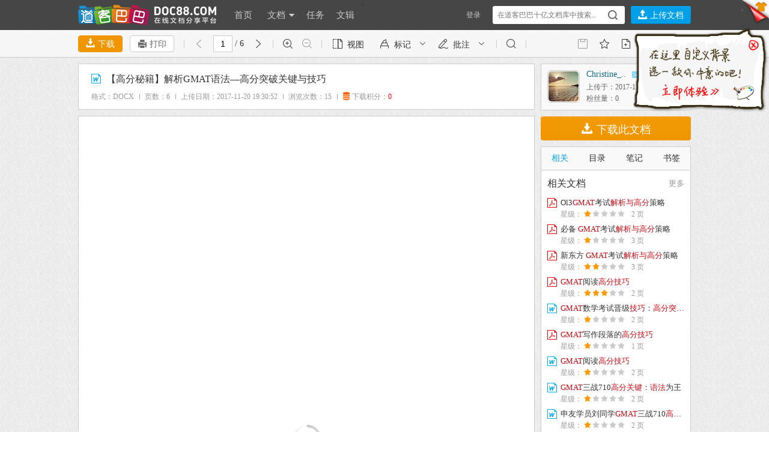

--- FILE ---
content_type: text/html; charset=utf-8
request_url: https://www.doc88.com/doc.php?act=group_doc&n=6
body_size: 1762
content:
<div class="sd-side" >
<h3><a href="/tag/【高分秘籍】解析GMAT语法—高分突破关键与技巧" target="_blank" class="sd-more">更多</a>相关文档 </h3>
<ul class="sd-side-box">   
      
	 <li>
		<a onclick="Common.doEvent('rel_doc_1')" href="https://www.doc88.com/p-21063814100.html?s=rel&id=1" target='_blank' title="Ol3GMAT考试解析与高分策略">
			<b class="iconfont bg-pdf">&#xe7b5;</b>
			<span class="sd-side-con">
				<p class="title"  id="hl_21063814100_1"><script type="text/javascript">highLightKeywords("Ol3GMAT考试解析与高分策略","hl_21063814100_1")</script></p>
				<p class="sd-side-hot">
					星级：
					<i class='iconfont current'>&#xe60b;</i><i class='iconfont'>&#xe60b;</i><i class='iconfont'>&#xe60b;</i><i class='iconfont'>&#xe60b;</i><i class='iconfont'>&#xe60b;</i>
            		<span class="sd-side-pages">2 页</span>
                </p>
			</span>
		</a>
	</li>
      
	 <li>
		<a onclick="Common.doEvent('rel_doc_2')" href="https://www.doc88.com/p-886680495846.html?s=rel&id=2" target='_blank' title="必备 GMAT考试解析与高分策略">
			<b class="iconfont bg-pdf">&#xe7b5;</b>
			<span class="sd-side-con">
				<p class="title"  id="hl_886680495846_1"><script type="text/javascript">highLightKeywords("必备 GMAT考试解析与高分策略","hl_886680495846_1")</script></p>
				<p class="sd-side-hot">
					星级：
					<i class='iconfont current'>&#xe60b;</i><i class='iconfont'>&#xe60b;</i><i class='iconfont'>&#xe60b;</i><i class='iconfont'>&#xe60b;</i><i class='iconfont'>&#xe60b;</i>
            		<span class="sd-side-pages">3 页</span>
                </p>
			</span>
		</a>
	</li>
      
	 <li>
		<a onclick="Common.doEvent('rel_doc_3')" href="https://www.doc88.com/p-003206012566.html?s=rel&id=3" target='_blank' title="新东方 GMAT考试解析与高分策略">
			<b class="iconfont bg-pdf">&#xe7b5;</b>
			<span class="sd-side-con">
				<p class="title"  id="hl_003206012566_1"><script type="text/javascript">highLightKeywords("新东方 GMAT考试解析与高分策略","hl_003206012566_1")</script></p>
				<p class="sd-side-hot">
					星级：
					<i class='iconfont current'>&#xe60b;</i><i class='iconfont current'>&#xe60b;</i><i class='iconfont'>&#xe60b;</i><i class='iconfont'>&#xe60b;</i><i class='iconfont'>&#xe60b;</i>
            		<span class="sd-side-pages">3 页</span>
                </p>
			</span>
		</a>
	</li>
      
	 <li>
		<a onclick="Common.doEvent('rel_doc_4')" href="https://www.doc88.com/p-230796160647.html?s=rel&id=4" target='_blank' title="GMAT阅读高分技巧">
			<b class="iconfont bg-pdf">&#xe7b5;</b>
			<span class="sd-side-con">
				<p class="title"  id="hl_230796160647_1"><script type="text/javascript">highLightKeywords("GMAT阅读高分技巧","hl_230796160647_1")</script></p>
				<p class="sd-side-hot">
					星级：
					<i class='iconfont current'>&#xe60b;</i><i class='iconfont current'>&#xe60b;</i><i class='iconfont current'>&#xe60b;</i><i class='iconfont'>&#xe60b;</i><i class='iconfont'>&#xe60b;</i>
            		<span class="sd-side-pages">2 页</span>
                </p>
			</span>
		</a>
	</li>
      
	 <li>
		<a onclick="Common.doEvent('rel_doc_5')" href="https://www.doc88.com/p-3186625588940.html?s=rel&id=5" target='_blank' title="GMAT数学考试晋级技巧：高分突破技巧">
			<b class="iconfont bg-doc">&#xe7ab;</b>
			<span class="sd-side-con">
				<p class="title"  id="hl_3186625588940_1"><script type="text/javascript">highLightKeywords("GMAT数学考试晋级技巧：高分突破技巧","hl_3186625588940_1")</script></p>
				<p class="sd-side-hot">
					星级：
					<i class='iconfont current'>&#xe60b;</i><i class='iconfont'>&#xe60b;</i><i class='iconfont'>&#xe60b;</i><i class='iconfont'>&#xe60b;</i><i class='iconfont'>&#xe60b;</i>
            		<span class="sd-side-pages">2 页</span>
                </p>
			</span>
		</a>
	</li>
      
	 <li>
		<a onclick="Common.doEvent('rel_doc_6')" href="https://www.doc88.com/p-8806140825980.html?s=rel&id=6" target='_blank' title="GMAT写作段落的高分技巧">
			<b class="iconfont bg-pdf">&#xe7b5;</b>
			<span class="sd-side-con">
				<p class="title"  id="hl_8806140825980_1"><script type="text/javascript">highLightKeywords("GMAT写作段落的高分技巧","hl_8806140825980_1")</script></p>
				<p class="sd-side-hot">
					星级：
					<i class='iconfont current'>&#xe60b;</i><i class='iconfont'>&#xe60b;</i><i class='iconfont'>&#xe60b;</i><i class='iconfont'>&#xe60b;</i><i class='iconfont'>&#xe60b;</i>
            		<span class="sd-side-pages">1 页</span>
                </p>
			</span>
		</a>
	</li>
      
	 <li>
		<a onclick="Common.doEvent('rel_doc_7')" href="https://www.doc88.com/p-1466666333992.html?s=rel&id=7" target='_blank' title="GMAT阅读高分技巧">
			<b class="iconfont bg-doc">&#xe7ab;</b>
			<span class="sd-side-con">
				<p class="title"  id="hl_1466666333992_1"><script type="text/javascript">highLightKeywords("GMAT阅读高分技巧","hl_1466666333992_1")</script></p>
				<p class="sd-side-hot">
					星级：
					<i class='iconfont current'>&#xe60b;</i><i class='iconfont'>&#xe60b;</i><i class='iconfont'>&#xe60b;</i><i class='iconfont'>&#xe60b;</i><i class='iconfont'>&#xe60b;</i>
            		<span class="sd-side-pages">2 页</span>
                </p>
			</span>
		</a>
	</li>
      
	 <li>
		<a onclick="Common.doEvent('rel_doc_8')" href="https://www.doc88.com/p-1866971345388.html?s=rel&id=8" target='_blank' title="GMAT三战710高分关键：语法为王">
			<b class="iconfont bg-doc">&#xe7ab;</b>
			<span class="sd-side-con">
				<p class="title"  id="hl_1866971345388_1"><script type="text/javascript">highLightKeywords("GMAT三战710高分关键：语法为王","hl_1866971345388_1")</script></p>
				<p class="sd-side-hot">
					星级：
					<i class='iconfont current'>&#xe60b;</i><i class='iconfont'>&#xe60b;</i><i class='iconfont'>&#xe60b;</i><i class='iconfont'>&#xe60b;</i><i class='iconfont'>&#xe60b;</i>
            		<span class="sd-side-pages">2 页</span>
                </p>
			</span>
		</a>
	</li>
      
	 <li>
		<a onclick="Common.doEvent('rel_doc_9')" href="https://www.doc88.com/p-0758912255858.html?s=rel&id=9" target='_blank' title="申友学员刘同学GMAT三战710高分关键：语法为王">
			<b class="iconfont bg-doc">&#xe7ab;</b>
			<span class="sd-side-con">
				<p class="title"  id="hl_0758912255858_1"><script type="text/javascript">highLightKeywords("申友学员刘同学GMAT三战710高分关键：语法为王","hl_0758912255858_1")</script></p>
				<p class="sd-side-hot">
					星级：
					<i class='iconfont current'>&#xe60b;</i><i class='iconfont'>&#xe60b;</i><i class='iconfont'>&#xe60b;</i><i class='iconfont'>&#xe60b;</i><i class='iconfont'>&#xe60b;</i>
            		<span class="sd-side-pages">2 页</span>
                </p>
			</span>
		</a>
	</li>
      
</ul>
</div>
                
<script>	
 //$("#boxright").append('<div class="dk-side"><h3>全新阅读器上线了!</h3><div class="dk-content-orange"><p>·1T超大容量</p><p>·100M超大文件上传</p><p>·云端存储</p><p>·下载文档9折起</p><p>·免费复制与打印</p><p>·免费下载XDF文档</p></div><a href="javascript:downloaddkclient(3)" title="阅读器" class="dk-btn">下载阅读器</a></div>');
 
 $("#boxright").append('<a class="sidebar-promotion" href="https://reader.doc88.com/?id=6671325641774" target="_blank"></a>');
/**
setInterval(rotationAuto,3000);
var rIndex = 0;
function rotationAuto(){
    rIndex++;
    rIndex = (rIndex == 2) ? 0 : rIndex;
    $('.img-fade').eq(rIndex).stop().animate({
        "opacity": 0,
        "zIndex": 0
    },800).siblings('.img-fade').stop().animate({
        "opacity": 1,
        "zIndex": 1
    },1000);
}
***/

 
Common.setTabMinHeight();

	
</script>

--- FILE ---
content_type: text/html; charset=utf-8
request_url: https://www.doc88.com/doc.php?act=moredoc&uid=8f15a9d815082ab7854f0381938fa587&m=63533499&page=1&rel_p_id=978164006
body_size: 1194
content:
<ul class="um_imgtxt04" id='bookListUL'>
      <li class="book0">
        <div class="books">
        
        	<div class="um_thumbnail_list hover_thumbnail">
                                <a style="background:url(https://static.doc88.com/assets/skin/blue/images/thumbnail-small.gif) no-repeat center center;background-color:#FFF" title="必备 GMAT考试解析与高分策略" href="/p-886680495846.html" target="_blank" rel=nofollow orig="https://png.doc88.com/2012/02/27/886680495846_120.png">
                                <span class=no_of_pages>3 p.</span><span class=outer_border></span></a>
                                </div>
        </div>
        <div class="names">
          <h3><a href="/p-886680495846.html" target="_blank">必备 GMAT考试解析与高分策略</a></h3>
        </div>
      </li>
          <li class="book0">
        <div class="books">
        
        	<div class="um_thumbnail_list hover_thumbnail">
                                <a style="background:url(https://static.doc88.com/assets/skin/blue/images/thumbnail-small.gif) no-repeat center center;background-color:#FFF" title="新东方 GMAT考试解析与高分策略" href="/p-003206012566.html" target="_blank" rel=nofollow orig="https://png.doc88.com/2012/02/28/003206012566_120.png">
                                <span class=no_of_pages>3 p.</span><span class=outer_border></span></a>
                                </div>
        </div>
        <div class="names">
          <h3><a href="/p-003206012566.html" target="_blank">新东方 GMAT考试解析与高分策略</a></h3>
        </div>
      </li>
          <li class="book0">
        <div class="books">
        
        	<div class="um_thumbnail_list hover_thumbnail">
                                <a style="background:url(https://static.doc88.com/assets/skin/blue/images/thumbnail-small.gif) no-repeat center center;background-color:#FFF" title="GMAT阅读高分技巧" href="/p-230796160647.html" target="_blank" rel=nofollow orig="https://png.doc88.com/2012/06/13/230796160647_120.png">
                                <span class=no_of_pages>2 p.</span><span class=outer_border></span></a>
                                </div>
        </div>
        <div class="names">
          <h3><a href="/p-230796160647.html" target="_blank">GMAT阅读高分技巧</a></h3>
        </div>
      </li>
          <li class="book0">
        <div class="books">
        
        	<div class="um_thumbnail_list hover_thumbnail">
                                <a style="background:url(https://static.doc88.com/assets/skin/blue/images/thumbnail-small.gif) no-repeat center center;background-color:#FFF" title="GMAT数学考试晋级技巧：高分突破技巧" href="/p-679126912965.html" target="_blank" rel=nofollow orig="https://png.doc88.com/2012/10/02/679126912965_120.png">
                                <span class=no_of_pages>2 p.</span><span class=outer_border></span></a>
                                </div>
        </div>
        <div class="names">
          <h3><a href="/p-679126912965.html" target="_blank">GMAT数学考试晋级技巧：高分突破技巧</a></h3>
        </div>
      </li>
          <li class="book0">
        <div class="books">
        
        	<div class="um_thumbnail_list hover_thumbnail">
                                <a style="background:url(https://static.doc88.com/assets/skin/blue/images/thumbnail-small.gif) no-repeat center center;background-color:#FFF" title="GMAT写作段落的高分技巧" href="/p-8806140825980.html" target="_blank" rel=nofollow orig="https://png.doc88.com/2013/02/25/8806140825980_120.png">
                                <span class=no_of_pages>1 p.</span><span class=outer_border></span></a>
                                </div>
        </div>
        <div class="names">
          <h3><a href="/p-8806140825980.html" target="_blank">GMAT写作段落的高分技巧</a></h3>
        </div>
      </li>
          <li class="book0">
        <div class="books">
        
        	<div class="um_thumbnail_list hover_thumbnail">
                                <a style="background:url(https://static.doc88.com/assets/skin/blue/images/thumbnail-small.gif) no-repeat center center;background-color:#FFF" title="GMAT阅读高分技巧" href="/p-4485901674293.html" target="_blank" rel=nofollow orig="https://png.doc88.com/2013/02/26/4485901674293_120.png">
                                <span class=no_of_pages>2 p.</span><span class=outer_border></span></a>
                                </div>
        </div>
        <div class="names">
          <h3><a href="/p-4485901674293.html" target="_blank">GMAT阅读高分技巧</a></h3>
        </div>
      </li>
          <li class="book0">
        <div class="books">
        
        	<div class="um_thumbnail_list hover_thumbnail">
                                <a style="background:url(https://static.doc88.com/assets/skin/blue/images/thumbnail-small.gif) no-repeat center center;background-color:#FFF" title="GMAT三战710高分关键：语法为王" href="/p-9119979484973.html" target="_blank" rel=nofollow orig="https://png.doc88.com/2013/10/10/9119979484973_120.png">
                                <span class=no_of_pages>2 p.</span><span class=outer_border></span></a>
                                </div>
        </div>
        <div class="names">
          <h3><a href="/p-9119979484973.html" target="_blank">GMAT三战710高分关键：语法为王</a></h3>
        </div>
      </li>
          <li class="book0">
        <div class="books">
        
        	<div class="um_thumbnail_list hover_thumbnail">
                                <a style="background:url(https://static.doc88.com/assets/skin/blue/images/thumbnail-small.gif) no-repeat center center;background-color:#FFF" title="申友学员刘同学GMAT三战710高分关键：语法为王" href="/p-1466195865826.html" target="_blank" rel=nofollow orig="https://png.doc88.com/2013/10/17/1466195865826_120.png">
                                <span class=no_of_pages>2 p.</span><span class=outer_border></span></a>
                                </div>
        </div>
        <div class="names">
          <h3><a href="/p-1466195865826.html" target="_blank">申友学员刘同学GMAT三战710高分关键：语法为王</a></h3>
        </div>
      </li>
          <li class="book0">
        <div class="books">
        
        	<div class="um_thumbnail_list hover_thumbnail">
                                <a style="background:url(https://static.doc88.com/assets/skin/blue/images/thumbnail-small.gif) no-repeat center center;background-color:#FFF" title="GMAT考试高分策略与应考技巧.doc" href="/p-7374375226651.html" target="_blank" rel=nofollow orig="https://png.doc88.com/2013/12/31/7374375226651_120.png">
                                <span class=no_of_pages>2 p.</span><span class=outer_border></span></a>
                                </div>
        </div>
        <div class="names">
          <h3><a href="/p-7374375226651.html" target="_blank">GMAT考试高分策略与应考技巧.doc</a></h3>
        </div>
      </li>
          <li class="book0">
        <div class="books">
        
        	<div class="um_thumbnail_list hover_thumbnail">
                                <a style="background:url(https://static.doc88.com/assets/skin/blue/images/thumbnail-small.gif) no-repeat center center;background-color:#FFF" title="GMAT作文高分突破" href="/p-9923776440857.html" target="_blank" rel=nofollow orig="https://png.doc88.com/2012/09/04/9923776440857_120.png">
                                <span class=no_of_pages>6 p.</span><span class=outer_border></span></a>
                                </div>
        </div>
        <div class="names">
          <h3><a href="/p-9923776440857.html" target="_blank">GMAT作文高分突破</a></h3>
        </div>
      </li>
    </ul>


--- FILE ---
content_type: text/css
request_url: https://static.doc88.com/assets/css/core-v2.min.css?v=2.20
body_size: 30451
content:
@charset "utf-8";
html,body,div,span,applet,object,iframe,h1,h2,h3,h4,h5,h6,p,blockquote,pre,a,abbr,acronym,address,big,cite,code,del,dfn,em,img,ins,kbd,q,s,samp,small,strike,strong,sub,sup,tt,var,b,u,i,center,dl,dt,dd,ol,ul,li,fieldset,form,label,legend,table,caption,tbody,tfoot,thead,tr,th,td,article,aside,canvas,details,embed,figure,figcaption,footer,header,hgroup,menu,nav,output,ruby,section,summary,time,mark,audio,video{margin:0;padding:0;border:0;font-size:100%;font:inherit}
h1,h2,h3,h4,h5,h6{font-size:100%}
[id^="MF_"] {
	display: none !important;
  }
address,cite,dfn,em,var{font-style:normal}
code,kbd,pre,samp{font-family:courier new,courier,monospace}
small{font-size:12px}
article,aside,details,figcaption,figure,footer,header,hgroup,menu,nav,section{display:block}
body{line-height:1}
ol,ul{list-style:none}
blockquote,q{quotes:none}
blockquote:before,blockquote:after,q:before,q:after{content:'';content:none}
table{border-collapse:collapse;border-spacing:0}
strong{font-weight:bold}
em{font-style:italic}
body{overflow:auto;font:12px/1.5  "Microsoft YaHei","微软雅黑","SimSun","宋体";color:#333;zoom:100%}
a,input,select,option,textarea,button{font-family:Arial,"Microsoft Yahei","微软雅黑",sans-self}
.hide{display:none}
.clearfix:after{clear:both;content:' ';display:block;font-size:0;line-height:0;visibility:hidden;width:0;height:0}
.link{color:#146C88}
a{text-decoration:none;color:#146C88}
a:visited{text-decoration:none;color:#146C88}
a:hover{text-decoration:underline;color:#146C88}
.header{position:relative;z-index:1501;height:50px;background:rgba(0,0,0,0.7)}
.logo{float:left;padding:8px 0 0}
/*.logo img{width:230px;height:34px}*/
.logo .logoimg{
	background-image:url(../images/surplus.png?v=1.4);background-position:0 -467px;background-repeat:no-repeat;
	width: 230px;
	height: 34px;
}
.otable-panel{
	position: absolute;
}
.otable-panel table{
	border:1px solid #ccc;
}
.header .search{float:left;padding:10px 0 0}
.header .search .stext,.header .search .sbtncss{float:left;height:30px;border:none;background:url(../images/search1-bg.png) no-repeat;line-height:30px}
.header .search .stext{width:160px;padding:0 5px;background-position:left 0}
.header .search .sbtncss{width:30px;background-position:right 0;cursor:pointer}
.header .shop{float:right}
.header .shop li{position:relative;float:left}
.header .shop li.upload{padding:10px 10px 0}
.header .shop li.signin a,.header .shop li.login a{float:left;display:block;height:50px;padding:0 20px;font:18px/50px "微软雅黑";color:white;text-decoration:none}
.header .shop li.signin a:hover,.header .shop li.login a:hover,.header .shop li.signin a.current,.header .shop li.login a.current{background:rgba(0,0,0,0.7)}
.header .shop li.usertips a.mycenter{display:block;float:left;height:50px;padding:0 30px 0 10px;background:url(../images/icons/pointer-down.png) no-repeat 46px center}
.header .shop li.usertips a.mycenter:hover,.header .shop li.usertips a.current{background:#111 url(../images/icons/pointer-down.png) no-repeat 46px center}
.header .shop li.usertips .gravatar{margin-top:10px;border-radius:3px;box-shadow:0 0 0 1px rgba(255,255,255,0.2) inset;cursor:pointer;display:inline-block;height:30px;overflow:hidden;vertical-align:middle;width:30px}
.header .shop li.usertips .gravatar img{width:30px;height:30px}
.skin-peeler {
	background-image: url(../images/surplus.png?v=1.4);
	background-position: -275px 0;
	background-repeat: no-repeat;
	width: 45px;
	height: 45px;
	position: absolute;
	z-index: 3;
	top: 0;
	right: 0;
	cursor: pointer;
}

.topshop{display:none;background:white url(../images/topshop-bg-x.png) repeat-x bottom;padding:10px 0;position: relative;z-index: 1;}
.skin-panel{margin-left:4px;margin-right:40px;overflow:hidden;position:relative;zoom:1}
.skin-list{overflow:hidden}
.skin-list li{float:left;padding:10px 20px;cursor:pointer;position:relative;_zoom:1}
.skin-list li p{text-align:center;line-height:30px}
.skin-list li p em{color:red}
.skinimg{position:relative;width:120px;height:80px;border:solid 1px #ccc;background:white;padding:1px}
.skinimg img,.skinimg div{width:120px;height:80px;display:block}
.skinimg div.addcolor{background:url(../images/icons/add-color-bg.png) no-repeat center center}
.skinimg div.addcolor:hover{background:url(../images/icons/add-color-hover.png) no-repeat center center}
.skinimg span.checked{display:none;position:absolute;z-index:3;top:0;right:0;width:20px;height:20px;background:url(../images/icons/checked.png) no-repeat}
.topshop li.current .skinimg{width:118px;height:78px;border:solid 2px red}
.skin-list li.current .skinimg img,.skin-list li.current .skinimg div{width:118px;height:78px}
.skin-list li.current .skinimg span.checked{display:block}
.skinpaging{position:absolute;z-index:1;bottom:52px;right:5px}
.skinpaging a.prevskin, .skinpaging a.nextskin {
	display: block;
	width: 22px;
	height: 22px;
	margin-top: 1px;
	border: solid 1px #ccc;
	background-image: url(../images/surplus.png?v=1.4);
    background-position: -340px 0;
    background-repeat: no-repeat;
}

.skinpaging a.nextskin {
	background-image: url(../images/surplus.png?v=1.4);
    background-position: -362px 0;
    background-repeat: no-repeat;
}
.skinpaging a:hover{border-color:#f39800}
.footer{background:#4c4c4c;color:white}
.footer .mainpart{padding:10px 0;line-height:25px}
.footer .copyrught{float:left}
.footer .copyrught  a{color:#fff;font-size:12px}
.footer .tel{float:right}
.footer .service-qq {
	display: block;
	width: 96px;
	height: 25px;
	background-image: url(../images/surplus.png?v=1.4);
    background-position: -180px 0;
    background-repeat: no-repeat;
	cursor: pointer
}

.footer .service-qq:hover {
	background-position: -180px -25px;
}
.activelist {
	background: #eee;
	border-top: 1px solid #ccc;
}
.columns{float:left;width:25%;padding:20px 0;color:#666}
.columns h3{padding-bottom:10px;font:18px/100% "微软雅黑";color:#333}
.columns h3 a{padding-bottom:10px;font:18px/100% "微软雅黑";color:#333}
.columns ul{float:left;padding:5px 50px 0 0}
.columns li{line-height:2}
.columns li a{color:#666;text-decoration:none}
.columns li a:hover{color:#33bbd9}
.columns-ad{float:left}
.columns li a.weibo{display:inline-block;float:left;margin-right:10px}
.columns-ad .qrcode{float:left;margin:8px 10px 0;padding:2px 2px 5px;background:white;font-size:14px;line-height:100%;text-align:center}
.columns-ad .qrcode img{width:100px;margin-bottom:5px}
.columns-ad .adtext{float:left;width:150px;padding:20px 0}
.toplayer-shop{position:fixed;right:10px;bottom:85px;width:50px}
.gotop{position:relative;width:48px;height:48px;cursor:pointer;text-align:center;transition:background 1s;-moz-transition:background 1s;-webkit-transition:background 1s;-o-transition:background 1s;font-size:16px;line-height:18px}
.gotop a{color:#999;text-decoration:none}
.gotop .imglogo{display:block}
.gotop .txtlogo{display:none}
.gotop a .iconfont{font-size:24px;line-height:48px}
.gotop a .car-num {
    display: block;
    background: #fc504b;
    width: 19px;
    height: 19px;
    border-radius: 50%;
    position: absolute;
    top: 4px;
    right: 2px;
    color: #fff;
    font-size: 12px;
    text-align: center;
    line-height: 20px;
    font-family: Arial,"Microsoft Yahei","微软雅黑",sans-self;
}
.gotop:hover{background:#A3A3A3}
.gotop:hover a{color:#fff}
.gotop:hover a.imglogo{display:none}
.gotop:hover a.txtlogo{display:block;padding-top:6px}
.layoutfull,.layout01,.layout02,.layout03{padding:10px 0;overflow:hidden}
.layout01 .boxleft{float:left}
.layout02{margin:0 auto;width:100%}
.layout02 .boxleft{margin-right:260px!important;margin-right:257px;min-height:800px}
.layout02 .boxleft1{margin-right:0}
.layout02 .boxright{float:right;width:250px}
.layout03 .boxleft{float:left}
.doctopbox{margin-bottom: -1px;}
.commonbox1,.commonbox2,.commonbox3,.commonbox4,.commonbox5,.commonbox6,.commonbox1 .box,.commonbox2 .box,.commonbox3 .box,.commonbox4 .box,.commonbox6 .box,.commonbox5 .box{position:relative;zoom:1}
.commonbox1{padding:16px 0;background:#fff;border:solid 1px #ccc;margin-bottom:10px}
.commonbox4{position:relative;padding:20px 0}
.commonbox1 .topic{overflow:hidden;padding:0 20px 6px}
.commonbox1 .topic h2{float:left;font-size:16px;line-height:26px;color:#333}
.commonbox1 .topic h2 a{color:#666}
.commonbox1 .box{padding:10px 0}
.commonbox2,.commonbox3{border:solid 1px #ccc;background:#f9f9f9;margin-bottom:10px}
.commonbox6{margin-bottom:10px}
.commonbox6 .sd-side{border:solid 1px #ccc;background:#f9f9f9}
.commonbox2{padding:1px;background:#fff}
.commonbox3{padding:0 5px}
.commonbox3 .topic{border-bottom:solid 1px #ccc;overflow:hidden;padding:10px;color:#666;overflow:hidden}
.commonbox3 .topic h3{float:left;font:16px/100% "微软雅黑"}
.commonbox3 .topic a{float:right;font-size:12px}
.commonbox3 .box{position:relative;padding:10px 5px}
.commonbox4{margin-bottom:10px;border:solid 1px #ccc;background:white;padding:0 5px}
.commonbox4 .topic{border-bottom:solid 1px #ccc;overflow:hidden;padding:10px;color:#666;overflow:hidden}
.commonbox4 .topic h3{float:left;font:16px/100% "微软雅黑"}
.commonbox4 .topic a{float:right;font-size:12px}
.commonbox4 .box{padding:10px 5px}
.commonbox5{overflow:hidden}
.commonbox5 .topic{height:33px;background:url(../images/border-bg-01.png) repeat-x bottom;line-height:32px}
.commonbox5 .topic h3{float:left;height:33px;background:url(../images/border-bg-02.png) repeat-x bottom;padding:0 5px;font-size:18px}
.commonbox5 .box{padding:10px 5px}
.commonboxbg{border:solid 1px #ccc;background:white;margin-bottom:10px;margin-top:20px;padding:10px 2px}
.comment{border:solid 1px #ccc;background:#fff;margin-bottom:10px;padding:16px 20px}
.comment h4{font-size:16px;color:#333}
.comment form{padding-top:16px}
.comment table{width:100%;border:none;margin:5px 0 0}
.comment td{padding:10px 0}
.commentlist{position:relative}
.usercard{position:relative;color:#666}
.usercard .dropbox{display:none}
.usercard .weibo{padding:5px 0;line-height:20px;font-family:Verdana,Geneva,sans-serif}
.usercard .drop{display:block;position:absolute;right:-9px;bottom:-9px;height:12px;line-height:12px;text-decoration:none;color:#ccc}
.usercard .drop i.iconfont{font-size:12px}
.usercard .drop:hover{text-decoration:none;color:#999}
@media screen and (-webkit-min-device-pixel-ratio:0){
	.usercard .drop{bottom:-8px}
}
.imgtxt01 dt{padding:1px;border:solid 1px #ccc;border-radius:2px;background:white;overflow:hidden}
.imgtxt01 dt,.imgtxt01 dt img{width:50px;height:50px;border-radius:5px;display:block}
.imgtxt01{overflow:hidden}
.imgtxt01 dt{float:left}
.imgtxt01 dt .vip{position:absolute;top:2px;left:2px;border-style:solid;border-width:12px;border-top-left-radius:4px;border-color:transparent;color:white;line-height:100%}
.imgtxt01 dt .vip a{color:white}
.imgtxt01 dt .vip a:hover{text-decoration:none}
.imgtxt01 dt .vip .v{position:absolute;top:-9px;left:-11px}
.imgtxt01 dt .vip-user{border-top-color:#f60;border-left-color:#f60}
.imgtxt01 dt .vip-org{border-top-color:#00a1e9;border-left-color:#00a1e9}
.imgtxt01 dd{margin-left:65px}
.imgtxt01 dd h5{line-height:100%;font-size:14px}
.imgtxt01 dd h5 .username{float:left;overflow:hidden;white-space:nowrap;text-overflow:ellipsis;max-width:80%;}
.imgtxt01 dd h5 .mail{padding-left:10px;text-decoration:none;color:#7fd7ff}
.imgtxt01 dd h5 .mail:hover{color:#00c8ff}
.imgtxt01 dd p.upload-time{padding:3px 0 1px}
.imgtxt02 dt .imgbox{padding:1px;border:solid 1px #ccc;background:white;overflow:hidden}
.imgtxt02 dt .imgbox,.imgtxt02 dt .imgbox img{width:86px;height:86px;border-radius:2px}
.imgtxt02{position:relative;height:170px;border:solid 1px #ccc;background:white;margin-bottom:10px}
.imgtxt02 dt{position:relative;float:left;width:122px;height:170px;padding-bottom:8px}
.imgtxt02 dt .userbox{position:absolute;z-index:1;top:-1px;left:-1px;width:120px;height:170px;border:solid 1px #ccc;border-right-style:dashed;background:#eee}
.imgtxt02 dt .imgbox{margin:15px auto 10px}
.imgtxt02 dt .txtbox{padding:0 10px 10px;text-align:center;overflow:hidden}
.imgtxt02 dt .txtbox h5{padding-bottom:10px;font-size:14px;line-height:100%}
.imgtxt02 dt .txtbox p a{color:#666}
.imgtxt02 dt .txtbox p a:hover{color:#33bbd9}
.imgtxt02 dd{margin-left:130px!important;margin-left:127px;padding:20px;font-size:14px}
.imgtxt02 dd .words{line-height:180%}
.imgtxt02 dd .other{padding:20px 0}
.imgtxt02 dd .other span{float:right;color:#999}
.imgtxt02 .number{position:absolute;z-index:0;top:0;right:5px;font-style:italic;font-size:30px;font-family:Arial;line-height:100%;color:#999;opacity:0.3}
.um_imgtxt04{height:230px;width:1496px}
.um_imgtxt04 li{position:relative;float:left;height:182px}
.um_imgtxt04 .book0{width:128px!important}
.um_imgtxt04 li .books{width:124px;height:172px;border:solid 1px #ccc;background:white;padding:1px}
.um_imgtxt04 li .books img{}
.um_imgtxt04 li .names{padding:10px 0 0;line-height:20px}
.um_imgtxt04 li .names h3{max-height:40px;font-size:14px;overflow:hidden}
.um_imgtxt04 li .names h4{height:20px;padding:10px 0 0;font-size:12px;overflow:hidden}
.um_imgtxt04 li .names h3 a{color:#666}
.um_imgtxt04 li .names h4 a{color:#33bbd9}
.um_imgtxt04 li{padding-right:20px}
.um_imgtxt04 li .books{width:124px;height:172px;border:solid 1px #ccc;background:white;padding:1px}
.um_thumbnail_list{z-index:500;position:relative;width:124px;height:170px;margin-right:5px;border-style:none}
.um_thumbnail_list a{width:124px;display:block;background:#fff no-repeat center center;height:170px;overflow:hidden}
.um_thumbnail_list a:hover{text-decoration:none!important}
*.docoutline{position:relative}
#bookbox{margin:0 65px;overflow:hidden;position:relative}
.book0{left:0}
.no_of_pages {
	position: absolute;
	padding-bottom: 3px;
	line-height: 12px;
	margin: 0px;
	padding-left: 5px;
	bottom: 0px;
	padding-right: 2px;
	_padding-right: -2px;
	display: block;
	background-color: #a3a3a3;
	background-color:rgba(102,102,102,.6);
	-ms-filter: progid:DXImageTransform.Microsoft.gradient(startColorstr=#99666666,endColorstr=#99666666);
	filter: progid:DXImageTransform.Microsoft.gradient(startColorstr=#99666666,endColorstr=#99666666);
	color: #fff;
	font-size: 9px;
	cursor: pointer;
	right: 0px;
	padding-top: 3px;
}
.commonlist1>li.over .imgtxt05 .wordshop li{background:url(../images/wordshop-icons-hover.png) no-repeat}
.commonlist1>li.over .imgtxt05 .wordshop li.like{background-position:0 0}
.commonlist1>li.over .imgtxt05 .wordshop li.share{background-position:0 -40px}
.commonlist1>li.over .imgtxt05 .wordshop li.like:hover{background-position:0 -20px}
.commonlist1>li.over .imgtxt05 .wordshop li.share:hover{background-position:0 -60px}
.commonlist1>li.over .imgtxt05 .wordshop li a{color:#f39800}
.commonlist1>li.over .imgtxt05 .wordshop li a:hover{color:#e94615}
.prev, .next {
	display: block;
	position: absolute;
	z-index: 600;
	top: 50%;
	margin-top: -25px;
	width: 50px;
	height: 50px;
    background-image: url(../images/surplus.png?v=1.4);
    background-repeat: no-repeat;
	cursor: pointer
}

.prev {
	left: 8px;
	background-position: -170px -214px;
	
	z-index: 600
}

.next {
	right: 8px;
	background-position: -170px -314px;
	z-index: 600
}

.prev:hover {
	background-position: -170px -264px;
}

.next:hover {
	background-position: -170px -364px;
}
.shadefull{display:none;position:fixed;z-index:5;top:0;right:0;bottom:0;left:0;background:rgba(0,0,0,0.3)}
.popup{color:#333;padding:3px}
.popup .box{padding-left:20px;padding-right:20px;background:white}
.popup .box h3{font-size:20px;line-height:100%;padding-bottom:20px}
.popup .close{position:absolute;top:10px;right:10px;width:20px;height:20px;background:url(../images/close.png) no-repeat}
.popup .close:hover{background-position:0 -20px}
.popup .tips{color:#666;font-size:14px}
.popup .formtips{display:inline-block;padding:5px 10px;border:solid 1px #facd89;background:#fffccc;color:#5c5929;line-height:100%;*display:inline;zoom:1}
.popup .login,.popup .share,.popup .other1{overflow:hidden;padding:10px 0;line-height:3em;color:#666}
.popup .login .btncss1{+margin-right:10px}
.popup .share,.popup .other1,.popup .bookrack{line-height:2em}
.popup .share h5{border-top:dashed 1px #ccc;padding:5px 0;font-size:14px}
.popup .bookrack h5{padding:5px 0;font-size:14px}
.linklogin{padding:10px 0 0;border-top:solid 1px #ccc}
.sharethis{overflow:hidden}
.sharethis dt,.sharethis dd{float:left;height:24px;font-size:14px;line-height:24px}
.sharethis dd a{margin:0 5px}
.letterphiz{overflow:hidden}
.letterphiz li{float:left;padding-right:10px}
.letterphiz li img{vertical-align:middle}
.tabs1,.tabs2{}
.tabs1 .tab,.tabs2 .tab{overflow:hidden}
.tabs1 .tab li{float:left;height:20px;border-bottom:solid 1px white;margin-right:20px;cursor:pointer;font-size:14px;color:#999}
.tabs1 .tab li:hover{color:#33bbd9}
.tabs1 .tab li.current{border-bottom:solid 1px red;background:url(../images/icons/pointer-up-red.png) no-repeat bottom center;color:#333}
.tabs1 .tabcont{padding:10px 0}
.tabs2 .tab{border-left:solid 1px #ccc;background:url(../images/tabs2-hr.png) repeat-x bottom}
.tabs2 .tab li{float:left;height:28px;border:solid 1px #ccc;border-left:none;padding:0 20px;line-height:28px;cursor:pointer}
.tabs2 .tab li.current{border-bottom-color:white;cursor:default}
.tabs2 .tabcont{position:relative;border:solid 1px #ccc;border-top:none;padding:10px 0}
.skintips {
	background-image: url(../images/surplus.png?v=1.4);
    background-position: -220px -214px;
    background-repeat: no-repeat;
    width: 230px;
    height: 145px;

	position: absolute;
	z-index: 9;
	top: 45px;
	right: 0;
	display: none
}

.skintips a.close {
	display: block;
	position: absolute;
	top: 15px;
	right: 10px;
	width: 30px;
	height: 30px;
	background: none
}

.skintips a.into {
	display: block;
	position: absolute;
	top: 95px;
	left: 30px;
	width: 150px;
	height: 30px;
	background: none
}
.red{color:red!important}
.orange{color:#ff6100!important}
.adpx250 .ggpx250{width:250px;border:solid 0px #ccc;background:white;box-shadow:0 1px 5px rgba(0,0,0,0.3);margin-bottom:10px;padding:0px;position:relative}
#adbottom{margin-bottom:10px}
.adcommon,.adsidebar{margin-bottom:10px;box-shadow:0 1px 5px rgba(0,0,0,0.3)}
.ca-nav span{width:25px;height:38px;background:transparent url(../images/arrows.png) no-repeat top left;position:absolute;top:50%;margin-top:-19px;left:-40px;text-indent:-9000px;opacity:0.7;cursor:pointer;z-index:100}
.ca-nav span.ca-nav-next{background-position:top right;left:auto;right:-40px}
.ca-nav span:hover{opacity:1.0}
.loadings{margin:15px 0;padding:6px;border:solid 1px #ddd;background:#eee;text-align:center;color:#999;line-height:24px;height:24px;cursor:pointer;font-size:14px}
.loadings:hover{border-color:#ccc;color:#333}
.okmsgbox1,.okmsgbox2,.nomsgbox1,.nomsgbox2{display:none;position:absolute;z-index:3;font-size:12px}
.okmsgbox1,.nomsgbox1{top:10px;right:0;height:25px;padding:0 5px;border:solid 1px #d3eed7;background:#fafdfb;line-height:25px;white-space:nowrap;color:#90d59b}
.nomsgbox1{border-color:#fad0e3;background:#fefafc;color:#f28ab9}
.msgs{font-size:12px;color:red}
.success_msgs{font-size:12px;color:green}
.pull-left{float:left!important}
.pull-right{float:right!important}
.bigsearch{float:left}
.bigsearch .stext, .bigsearch .sbtncss {
	float: left;
	height: 30px;
	border: none;
	line-height: 30px !important;
	outline: none;
	/*border-radius: 0;*/
    background: url(../images/surplus.png?v=1.4) no-repeat;
}
.bigsearch .stext{padding:0 5px;background-position:left -569px;font:12px/1.5  "Microsoft YaHei","微软雅黑","SimSun","宋体";-webkit-transition:opacity .3s ease,-webkit-transform .3s ease;transition:width .3s ease,-webkit-transform .3s ease;transition:width .3s ease,transform .3s ease;transition:width .3s ease,transform .3s ease,-webkit-transform .3s ease}
.bigsearch .sbtncss{width:30px;background-position:right -569px;cursor:pointer}
.bigsearch div{+float:left}
.mainnav{float:left;padding:0 0 0 20px}
.mainnav .nav>li{position:relative;float:left}
.mainnav .nav>li>a{display:block;float:left;height:50px;padding:0 10px;line-height:50px;font-size:15px;color:#ccc;text-decoration:none}
.mainnav .nav li .hottip{position:absolute;right:-8px;top:8px;z-index:9}
.mainnav .nav>li:hover,.mainnav .nav>li>a:hover{background-color:rgba(0,0,0,1);color:#eee;transition:background 1s;-moz-transition:background 1s;-webkit-transition:background 1s;-o-transition:background 1s}
.mainnav .nav>li>a.current{background-color:#3498db;color:white}
.mainnav .nav>li.dropdown{position:relative}
.mainnav .nav>li.dropdown>a {
	padding: 0 25px 0 15px;
	position: relative;
}
.mainnav .nav>li.dropdown>a .arrow{
	display: block;
	background-image: url(../images/surplus.png?v=1.4);
	background-position: -320px 0;
	background-repeat: no-repeat;
    width: 20px;
    height: 5px;
    position: absolute;
    top: 23px;
    right: 0px;
}
.main-header{position:relative}
.usershop{position:absolute;top:0;right:0;white-space:nowrap}
.usershop ul li{float:left;padding:0 0 0 10px;-webkit-transition:opacity .3s ease,-webkit-transform .3s ease;transition:opacity .3s ease,width .3s ease,-webkit-transform .3s ease;transition:opacity .3s ease,width .3s ease,transform .3s ease;transition:opacity .3s ease,width .3s ease,transform .3s ease,-webkit-transform .3s ease}
.upload-button-hide{opacity:0;filter:alpha(opacity=0);transform:scale(0)}
.usershop ul li.shop1.last{position:absolute;top:0;right:0}
.usershop .user1,.usershop .user2{position:relative;line-height:30px;color:#ccc}
.usershop .user1{padding:10px}
.usershop .user1 a,.usershop .user2 a{color:#ccc;text-decoration:none}
.usershop .user1 a:hover,.usershop .user2 a:hover{color:#eee}
.usershop .user2 .mycenter{display:block;padding:10px 25px 10px 10px;transition:background 1s;-moz-transition:background 1s;-webkit-transition:background 1s;-o-transition:background 1s}
.usershop .user2 .mycenter .arrow{
	display: block;
    background-image: url(../images/surplus.png?v=1.4);
    background-position: -320px 0;
    background-repeat: no-repeat;
    width: 20px;
    height: 5px;
    position: absolute;
    top: 23px;
    right: 0px;
}
.usershop .user2:hover,.usershop .user2 .mycenter:hover{background-color:black}
.usershop .user2 .gravatar,.usershop .user2 .gravatar img{width:30px;height:30px;border-radius:2px}
.usershop .user2 .gravatar{position:relative}
.usershop .user2 .gravatar .hint {
	width: 16px;
	height: 16px;
	background-image: url(../images/surplus.png?v=1.4);
    background-position: -384px 0;
    background-repeat: no-repeat;
	display: inline-block;
	vertical-align: -4px;
	position: absolute;
	top: -6px;
	right: -8px
}
.login-bar-con{position:absolute;top:0;right:470px}
.search-bar-con{position:absolute;right:0;top:10px;z-index:4;width:470px}
.dorpmenu1,.dorpmenu2{position:absolute;z-index:1;top:55px;right:0}
.dorpmenu1{top:55px;border-radius:5px;background:#33485f;padding:3px}
/*.dorpmenu1 .arr{display:block;position:absolute;z-index:1;top:-5px;right:10px;left:10px;height:5px;background:url(../images/icons/dorpmenu-arr1.png) no-repeat right bottom}*/
.dorpmenu1 a.subnav{display:block;height:25px;border-radius:3px;padding:0 10px;font-size:12px;line-height:25px;color:#eee;text-decoration:none;transition:background 0.5s;-moz-transition:background 0.5s;-webkit-transition:background 0.5s;-o-transition:background 0.5s}
.dorpmenu1 a.subnav:hover{background:#1abc9c}
.dorpmenu1 a.subnav:active{background:#16a085}
.dorpmenu2{top:50px;background:black;padding:3px 1px}
.dorpmenu2 .arr{display:none}
.dorpmenu2 a.subnav{display:block;height:30px;padding:0 10px;font:12px/30px "微软雅黑";color:white;text-decoration:none}
.dorpmenu2 a:hover{background:#333;color:#00b0ff!important}
.dorpmenu1 a.subnav i,.dorpmenu2 a.subnav i{padding:0 10px 0 0}
.dorpmenu2 a .hint{width:16px;height:16px;background:url(../images/icons/hint.png) no-repeat center;display:inline-block;vertical-align:-4px}
.categorys{width:300px}
.categorys li{float:left;width:25%}
.dorpmenu1 .subnavul{width:100px}
.dorpmenu1 .subnavul li{float:none;padding:1px 0}
.dorpmenu2 .subnavul{width:120px}
.dorpmenu2 .subnavul li{float:none;padding:0 0}
.userlinks{width:120px}
.userlinks li{clear:left;width:120px;padding:0!important}
.nodatamax,.nodatamin{border:dashed 1px #ccc;border-radius:2px;padding:30px;overflow:hidden;color:#999}
.nodatamin{padding:20px 10px}
.nodatamax .ico,.nodatamin .ico{float:left}
.nodatamax .doc{margin-left:80px;font-size:14px}
.nodatamin .doc{margin-left:40px}
.nodatamax .doc h5,.nodatamin .doc h5{padding-bottom:5px;font-size:18px}
.nodatamax .doc p,.nodatamin .doc p{padding:2px 0}
a.sd-side-task-btn{display:block;height:40px;line-height:40px;text-align:center;background:#00a1e9;color:#fff;font-size:18px;text-decoration:none}
.sd-side-task-btn i{color:#fff;font-size:20px}
.sd-side-tips{padding:10px 0 8px;overflow:hidden;border-bottom:1px dashed #ccc;margin-bottom:16px}
.sd-side-tips i{float:left;font-size:40px;color:#13ae2f}
.sd-side-tips p{float:left;margin-top:8px;margin-left:10px;font-size:14px}
.green{color:#13ae2f}
.sd-side{font-size:14px}
.sd-side h3{font-size:16px;line-height:24px}
.sd-side h3 .sd-more{color:#999;float:right;font-size:13px}
.sd-side-box{margin-top:14px}
.sd-side-box li{margin-bottom:6px;}
.sd-side-box li a b.iconfont{
	float: left;
    margin-top: -2px;
}
.sd-side-box li:after{
	clear:both;content:' ';display:block;font-size:0;line-height:0;visibility:hidden;width:0;height:0
}
.sd-side-box li em{font-style:normal;color:#CA0C16}
.sd-side-box li img {
	width: 16px;
	height: 16px;
	float: left;
	margin-top: 2px
}
.sd-side-box li .sd-side-con{float:left;color:#333;margin-left:6px;font-size:13px}
.sd-side-con .title{max-width:228px;overflow:hidden;text-overflow:ellipsis;white-space:nowrap}
.sd-side-con .title:hover{color:#00a1e9;text-decoration:underline}
.sd-side-con .sd-cortags{background:#13ae2f;border-radius:2px;color:#fff;display:inline-block;height:16px;line-height:16px;margin-top:2px;padding:2px 4px;font-size:12px}
.sd-side-con .sd-side-hot{color:#999;font-size:12px;line-height:18px}
.sd-side-con .sd-side-hot i{vertical-align:-1px;color:#ccc;margin-left:-2px}
.sd-side-con .sd-side-hot i.current{color:#f90}
.sd-side-pages{margin-left:6px}
.sd-mid-paging{overflow:hidden;text-align:center;margin:30px 0}
.sd-mid-paging .paging01{display:inline-block;float:none;margin:0 auto}
.commonbox3 .sd-side h3{padding:10px 10px 0}
.commonbox3 .sd-side-box{padding:0 10px;margin-top:10px}
.commonbox3 .sd-side-con{max-width:206px}
.commonbox6 .sd-side h3{padding:10px 10px 0}
.commonbox6 .sd-side-box{padding:0 10px;margin-top:10px}
.commonbox6 .sd-side-con{max-width:206px}
.fr{float:right !important}
.vip-copy-tips{position:fixed;top:50%;left:50%;margin-left:-174px;z-index:8009;background:#4c4c4c;color:#fff;border-radius:4px;padding:10px 20px;display:none}
.users-guide{position:fixed;width:100%;height:100%;z-index:5;background:#4c4c4c}
.users-guide #guide-img{position:fixed;width:289px;top:46px;left:420px}
.users-guide img{width:289px}
.users-guide .guide-btn{position:absolute;display:block;bottom:22px;width:86px;height:30px;left:101px;background:#00a1e9;line-height:30px;text-align:center;color:#fff;border-radius:4px;text-decoration:none}
.users-guide .guide-btn:hover{background:#16abee}
.dk-side{width:248px;height:248px;background-image:url(../../resources/images/reading/248@1x.jpg);background-repeat:no-repeat;background-position:center;text-align:center;line-height:1;font-size:14px;margin-bottom:10px;border:1px solid #ccc}
.dk-side h3{font-size:20px;padding-top:72px;color:#007BFF}
.dk-side .dk-content{margin-top:18px;line-height:20px;color:#666}
.dk-content p:first-child{margin-bottom:1px}
.dk-content-orange{overflow:hidden;text-align:left;margin:10px 15px 0;}
.dk-content-orange p{font-size:12px;float:left;width:50%;margin-top:14px;}
.dk-btn{display:block;width:170px;border-radius:4px;height:34px;line-height:34px;font-size:15px;color:#fff;background:#007BFF;cursor:pointer;margin:20px auto}
.dk-btn:visited{color:#fff}
.dk-btn:hover{background:#0077ee;color:#fff;text-decoration:none}
@media only screen and (-webkit-min-device-pixel-ratio:2),only screen and (min--moz-device-pixel-ratio:2),only screen and (-o-min-device-pixel-ratio:2/1),only screen and (min-device-pixel-ratio:2){
	.dk-side{background-image:url(../../resources/images/reading/248@2x.jpg);background-size:248px 248px}
}
.textcsss,.textcss1,.textcss2,.textcss3,.textsign,.textarea1,.textarea2,.textarea3,.textarea4{width:200px;height:25px;padding:0 5px;border:solid 1px #eee;border-radius:2px;font-size:14px;line-height:25px}
.textcsss{width:50px;text-align:center}
.textcss1{width:180px}
.textcss2{width:250px}
.textcss3{width:300px}
select.textcss1,select.textcss2,select.textcss3{height:27px;padding:2px}
select.textcss1{width:212px}
select.textcss2{width:262px}
select.textcss3{width:312px}
.textsign{width:180px;border:none;border-radius:0;background:#ccc}
.textarea1,.textarea2,.textarea3,.textarea4{margin:0;padding:5px}
.textarea1{width:95%;height:90px;line-height:30px}
.textarea2{width:420px;height:60px}
.textarea3{width:700px;height:90px}
.textarea4{width:100%;height:90px;box-sizing:border-box}
.textcsss:focus,.textcss1:focus,.textcss2:focus,.textcss3:focus,.textcss5:focus,.textarea1:focus,.textarea2:focus,.textarea3:focus{border-color:#00647b;box-shadow:0 0 3px #33bbd9}
.textsign:focus{background:white}
.texterror{border-color:red;box-shadow:0 0 3px red}
.btnupload1,.btnupload2,.btnupload3,.btndown1,.btndown2,.btndown3,.btnlike1,.btnsay1,.btnsay2,.btncss1,.btncss2,.btncss3,.btnbig1,.btnbig2,.btncss4,.btncss5,.btnlong1,.btnlong2,.btnlong3,.btnlong4,.btnlong-small-white{vertical-align:middle;border:none;background:url(../images/buttons-bg.png?v=3) no-repeat;font-size:14px;font-family:"Microsoft Yahei","微软雅黑",Arial,sans-self;color:white;cursor:pointer;text-align:center}
.btnupload1{width:130px;height:30px;background-position:0 0}
.btnupload1:hover{background-position:-130px 0}
.btnupload1:active{background-position:-260px 0}
.btnupload2{width:40px;height:30px;background-position:-390px 0}
.btnupload2:hover{background-position:-430px 0}
.btnupload2:active{background-position:-470px 0}
.btnupload3{width:100px;height:30px;background-position:0 -425px}
.btnupload3:hover{background-position:-100px -425px}
.btnupload3:active{background-position:-200px -425px}
.btndown1,.btnlike1{width:86px;height:28px;padding:0 0 5px 0;background-position:-240px -30px;font-size:14px;line-height:28px}
.btndown2{width:250px;height:40px;background-position:0 -145px;margin-bottom:10px;font-size:18px;line-height:40px}
.btndown2 .iconfont{font-size:20px}
.btndown3{width:150px;height:45px;line-height:45px}
.btnlike1{background-position:-412px -30px;color:#666}
.btndown1:hover{background-position:-326px -30px}
.btnlike1:hover{background-position:-498px -30px}
.btndown2:hover{background-position:-250px -145px}
.btnsay1,.btnsay2{width:100px;height:25px;padding-left:25px;background-position:0 -90px;font-family:"宋体";font-size:12px;color:#333;line-height:25px;text-shadow:none}
.btnsay1:hover{color:#146c88}
.btnsay1:active{background-position:-100px -90px}
.btnsay2{width:80px;background-position:-200px -90px}
.btnsay2:hover{color:#146c88}
.btnsay2:active{background-position:-280px -90px}
.btncss1,.btncss2{width:80px;height:30px;line-height:30px}
.btncss1{background-position:0 -30px;color:white}
.btncss1:hover{background-position:-80px -30px}
.btncss1:active{background-position:-160px -30px}
.btncss2{background-position:0 -60px;color:#333}
.btncss2:hover{background-position:-80px -60px}
.btncss2:active{background-position:-160px -60px}
.btncss3,.btncss4{width:80px;height:27px;line-height:27px}
.btncss3{background-position:-240px -60px;color:white}
.btncss3:hover{background-position:-320px -60px}
.btncss3:active{background-position:-400px -60px}
.btncss4{background-position:-240px -87px;color:#333}
.btncss4:hover{background-position:-320px -87px}
.btncss4:active{background-position:-400px -87px}
.btnbig1,.btnbig2,.btnbig3{width:150px;height:45px;color:white;font-size:16px}
.btnbig1{background-position:0 -185px}
.btnbig1:hover{background-position:-150px -185px}
.btnbig1:active{background-position:-300px -185px}
.btnbig2,.btnbig3{background-position:0 -230px;color:#ccc;text-shadow:none;cursor:default}
.btnbig3{margin-left:10px;color:#666;cursor:pointer}
.btnbig3:hover{background-position:-150px -230px;color:#333}
.btnlong1,.btnlong2,.btnlong3{width:154px;height:30px;line-height:30px;color:white}
.btnlong1{background-position:0 -275px}
.btnlong1:hover{background-position:-154px -275px}
.btnlong1:active{background-position:-308px -275px}
.btnlong2{background-position:0 -305px}
.btnlong2:hover{background-position:-154px -305px}
.btnlong2:active{background-position:-308px -305px}
.btnlong3{background-position:0 -335px;color:#666}
.btnlong3:hover{background-position:-154px -335px}
.btnlong3:active{background-position:-308px -335px}
.btnlong-small-white{width:104px;height:30px;background-position:0 -365px;color:#333}
.btnlong-small-white:hover{background-position:-104px -365px}
.btnlong-small-white:active{background-position:-208px -365px}
.btnlong4{width:104px;height:30px;background-position:0 -395px;color:#666}
.btnlong4:hover{background-position:-104px -395px}
.btnlong4:active{background-position:-208px -395px}
.btnmin1,.btnmin2{height:28px;font-size:14px;line-height:26px;vertical-align:middle;cursor:pointer;text-align:center;border-radius:4px;padding:0 12px 5px;outline:none;}
.btnmin1{color:#fff;border:1px solid #EF9601;background:#EF9601;}
.btnmin1:hover{background:#F69F01;}
.btnmin2{color:#666;border:1px solid #ccc;background:#fafafa;}
.btnmin2:hover{background:#fefefe;}
.formtip1{padding:0 10px;color:#999}
.formtip2,.formtip3{margin:0 10px;vertical-align:middle}
.formtip4{padding:0 4px;vertical-align:middle;width: 16px;}
.password-safety{vertical-align:text-top;margin-right:10px}
.analog-check{display:inline}
.analog-check b,.analog-users b,.analog-radio b{display:inline-block;position:relative;z-index:1;width:16px;height:16px;margin-right:10px;background:url(../images/analog-check.png) no-repeat;vertical-align:middle}
.analog-radio b{vertical-align:middle}
.analog-check b input,.analog-users b input,.analog-radio b input{position:absolute;z-index:2;margin:0;opacity:0;filter:alpha(opacity=0);width:16px;height:16px;cursor:pointer}
.analog-check b{background-position:0 0}
.analog-check b:hover{background-position:0 -16px}
.analog-check b.check{background-position:0 -32px}
.analog-check b.disable{background-position:0 -48px}
.analog-check b.check-disable{background-position:0 -64px}
.analog-users b{background-position:-32px 0}
.analog-users b.check{background-position:-32px -16px}
.analog-radio b{background-position:-16px 0}
.analog-radio b:hover{background-position:-16px -16px}
.analog-radio b.check{background-position:-16px -32px}
.analog-radio b.disable{background-position:-16px -48px}
.analog-radio b.check-disable{background-position:-16px -64px}
a{color:#146c88}
.readshop{position:relative;/*z-index:1500;*/height:35px;border-top:solid 1px #eee;border-bottom:solid 1px #ccc;background:#eee;box-shadow:0 1px 3px rgba(0,0,0,0.1)}
.readshop .shop1,.readshop .shop2,.readshop .shop3{float:left;height:35px;border-right:solid 1px #ccc;padding:0 5px;position:relative;z-index:1}
.readshop li{float:left;padding:3px 4px 0;position:relative}
.readshop li a{display:block;text-align:center;height:26px;padding:0 5px;border:solid 1px #eee;border-radius:3px;background:#eee;line-height:26px;color:#333;text-decoration:none;position:relative}
.readshop li .edit-tips{position:absolute;top:20px;left:-29px;background-image:url(../images/surplus.png?v=1.4);background-position:0 -472px;background-repeat:no-repeat;width:244px;height:156px;display:none}
.edit-tips-closed{position:absolute;display:block;width:20px;height:21px;top:14px;right:15px;cursor:pointer}
.edit-pen,.edit-pen a{cursor:url(../images/reading/edit-pen.ico?v=1),auto}
.edit-default,.edit-default a{cursor:default}
.edit-text,.edit-text a{cursor:text}
@media only screen and (-webkit-min-device-pixel-ratio:2),only screen and (min--moz-device-pixel-ratio:2),only screen and (-o-min-device-pixel-ratio:2/1),only screen and (min-device-pixel-ratio:2){
	.readshop li .edit-tips{top:22px;left:-25px;background-position:0 -316px;background-size:250px 466px}
	.logo .logoimg{background-position: 0 -250px;background-size:250px 300px}
}
.readshop .mainpart{position:relative}
.readshop li a:hover,.readshop li#handShape a.active{border-color:#ccc;background:#f9f9f9;color:#33bbd9}
.readshop li.disable a,.readshop li.disable a:hover{color:#999;border-color:#eee;background:#eee;cursor:default}
.readshop .shop1{padding-left:0}
.readshop .shop1 li.nobg{padding-top: 3px; padding-left: 0;}
.readshop .shop3 li.text{padding:5px 0 0;font-size:14px;line-height:24px}
.readshop .shop3 li.text input{width:30px;height:22px;outline:none;margin:0;padding:0;border:solid 1px #ccc;background:white;line-height:22px;text-align:center;font-size:14px;vertical-align:top;font-family:"微软雅黑","黑体","宋体"}
.readshop .shop3 li.text input:focus{border-color:#f39800}
.readshop .shop4{float:right;height:35px;padding:0 0 0 5px}
.readshop .share{border-right:solid 1px #ccc;padding:0 8px 0 0}
.readshop .share li{padding:3px 1px 0}
.doctopic{position:relative}
.doctopic h1{float:left;padding:11px 10px 4px 20px;font:16px/24px "微软雅黑";color:#333;overflow:hidden;text-overflow:ellipsis;white-space:nowrap;max-width:90%}
.doctopic h1 img{float:left;width:16px;height:16px;margin:4px 10px 0 0}
/*.doctopic h1 .iconfont{color:#333;}*/
.doctopic h1 b.iconfont{margin-right: 5px;}
.doctopic .self{
    float: left;
    margin: 11px 0 4px;
}
.doctopic .score{float:right;margin:10px 50px 0 0}
.doctopic .starlevel{padding:10px 0 0}
.docoutline{display:none;position:relative;clear:left;padding:0 20px 7px;line-height:2;color:#666}
.docoutline .outline{text-indent:2em}
.docoutline .attribute{color:#999}
.docoutline .attribute i{font-size:13px}
.docoutline .attribute i.line{font-size:12px;color:#666;margin:0 6px}
.docoutline .attribute i.plus{font-size:12px}
.docoutline .attribute .client-show{cursor:pointer}
.doctopic .switch1{position:absolute;z-index:1;right:5px;top:8px;width:24px;height:24px;cursor:pointer!important}
.doctopic .switch1{background:url(../images/icons/slideDown.png) no-repeat center}
.doctopic .switch2{background:url(../images/icons/slideUp.png) no-repeat center}
.document{margin:0 auto;width:650px;padding:20px;font-size:14px;line-height:2;color:#666;text-indent:2em}
.smallimg{overflow:hidden;display:none}
.top_bar{
	display: none;
}
.thumb_panel{
	position: fixed;
	width: 200px;
	height: 100%;
	left: 0px;
	display: block !important;
	background-color: #ffffff;
	padding: 0px;
	z-index: 9999;
	border: 1px solid #ccc;
	top:86px;
	overflow: hidden;
}
.thumb_panel #pagethumblist
{
	overflow-y:scroll;
	overflow-x:hidden;
}
.thumb_panel .top_bar{
	display: block;
	border-bottom: 1px solid rgb(204, 204, 204);
	
	background: rgb(249, 249, 249);
	height: 35px;
	line-height: 35px;
}
.thumb_panel .top_bar .close{
	position: absolute;
	top: 0px;
	right: 10px;
	cursor: pointer;
	color: #666;
	font-size: 12px;
}
/*top_bar dock-side*/
.thumb_panel .top_bar .dock-side{margin:0 6px;}
.thumb_panel .top_bar .dock-side i{color:#666;padding:0 6px;cursor: pointer;}
.thumb_panel .top_bar .dock-side i:hover,
.thumb_panel .top_bar .dock-side i.active{color:#33bbd9}

.thumb_panel ul li{
	margin: 10px !important;
}
.imgtxt07 li{position:relative;float:left;background-color:white;box-shadow:0 1px 5px rgba(0,0,0,0.3);width:160px;overflow:hidden}
.thumb_selected{border:solid 1px #f39800}
.thumb_normal{border:solid 1px #ccc}
.imgtxt07 em{display:block;position:absolute;right:1px;bottom:1px;border-top-left-radius:5px;background:rgba(0,0,0,0.5);padding:2px 5px;color:white;font-family:Verdana,Geneva,sans-serif;font-style:normal;font-size:12px}
.imgtxt07 .thumb_over{display:block;position:absolute;left:0px;top:0px;width:100%;height:100%;background:rgba(116,168,232,0.5)}
.imgtxt07 .thumb_out{display:block;position:absolute;left:0px;top:0px;width:100%;height:100%}
.it07w988 li,.it07w988 li img{}
.it07w1020 li,.it07w1020 li img{}
.it07w1220 li,.it07w1220 li img{}
.surplus{text-align:center;background-color:#fff;border:1px solid #ccc;margin:10px auto;padding:15px 0;font-size:14px;position:relative;min-height:110px}
.surplus-inner{width:100%;height:100%;z-index:998;position:absolute;left: 0}
.surplus .art-like{width:73px;height:73px;background:url(../images/surplus.png?v=1.4) no-repeat -3px -132px;margin:5px auto 15px;cursor:pointer;position:relative}
.art-like .success-like{position:absolute;top:-40px;left:-15px;width:100px;height:30px;line-height:28px;text-align:center;background:url(../images/surplus.png?v=1.4) no-repeat 0 -249px;color:#fff;border-radius:4px;opacity:0;filter:alpha(opacity=0)}
.art-like .like-num{color:#fff;padding-top:48px}
.surplus .art-like:hover{background-position:-83px -132px}
.surplus .art-like.cur{background-position:-165px -132px}
.surplus p{font-size:18px}
.surplus .share{font-size:12px;color:#999}
.surplus .share a{text-decoration:none}
.surplus .share i{font-size:14px;cursor:pointer;margin-left:6px}
.surplus .share i.dc{color:#71d2b7}
.surplus .share i.wx{color:#4ccd4c}
.surplus .share i.qq{color:#ffb100}
.surplus .share i.am{color:#58abe8}
.surplus .dk-tips{cursor: pointer;color:#999;font-size:14px}
.surplus .uploader,.surplus .uploader2{font-size:12px;color:#ff4d00;line-height:20px}
.surplus .uploader2{margin-top:4px}
.surplus .uploader i{font-size:14px}
.surplus-operate{margin:13px auto}
.surplus-btn{width:162px;height:36px;line-height:36px;background:url(../images/surplus.png?v=1.4) no-repeat 0 -293px;color:#fff;display:inline-block;cursor:pointer;position:relative;*zoom:1;*display:inline}
.surplus-btn:hover{background-position:0 -340px}
.surplus-btn-mid{width:134px;height:36px;line-height:36px;background:url(../images/surplus.png?v=1.4) no-repeat 0 -87px;color:#fff;display:inline-block;cursor:pointer;position:relative}
.surplus-btn-mid:hover{background-position:-144px -87px}
.surplus-btn .more{position:absolute;color:#b5b5b5;top:33px;right:68px}
.surplus-btn .more:hover{color:#9494a2}
.surplus-btn img{height:34px;float:left;margin:1px}
.surplus-down{color:#55afee;margin-left:10px;position: absolute;line-height: 36px;}
.surplus-xdf{color:#FFBF00;position:absolute;top:8px;left:550px}
a.surplus-xdf:hover,a.surplus-xdf:visited{color:#FFBF00}




a.art-next{display:block;background-color:#fff;border:1px solid #ccc;margin:10px auto;padding:15px 0;text-align:center;font-size:16px;color:#333}
.unpaid{margin:0 auto;border:1px solid #ccc;text-align:center;padding:30px 0;font-size:14px}
.unpaid p{font-size:18px}
a.unpaid-look{display:block;padding:8px 0;width:116px;background:#1AA1E6;margin:15px auto;color:#fff;text-decoration:none}
.unpaid-look:hover{background:#00B0FF}
.unpaid-search{color:#00a1e9}
.unpaid-vip{display:block;width:300px;border-top:1px solid #ccc;padding-top:20px;margin:20px auto 0;color:#666;text-decoration:none}
.orange{color:#ff4d00}
.blue{color:#00a1e9}
.bj-notE{padding:0 20px;position:relative;color:#333;font-size:16px;padding-bottom:6px}
.bj-notE p{font-size:12px;line-height:30px;margin-bottom:8px}
.bj-notE a{text-decoration:none;outline:none}
.bj-notE .bj-tips{}
.bj-notE .bj-tips li{list-style:none;line-height:27px}
.bj-scan-code{position:absolute;bottom:-10px;right:-4px;cursor:pointer;display:none}
.bj-scan-code img{width:80px;height:80px;vertical-align:middle;margin-left:10px}
.bj-notE .btn-down{background:#f60;border:1px solid #f27c00;border-radius:4px;color:#fff;cursor:pointer;font-size:14px;padding:10px 14px;font-family:arial,"Microsoft Yahei","微软雅黑"}
.bj-notE .btn-cllect{background:#fcdfb1;border:1px solid #f6af41;border-radius:4px;color:#f60;cursor:pointer;font-size:14px;padding:10px 14px;font-family:arial,"Microsoft Yahei","微软雅黑";margin-left:10px}
.phone-down{position:relative}
.phone-down .btnlong1{padding:0 1px}
.phone-down i{font-size:22px;cursor:pointer;float:right;line-height:42px;color:#666;margin-top:-4px}
.pop-doc-vip{
    color: #f60;
    font-size: 12px;
    padding-left: 12px;
    border-radius: 4px;
    vertical-align: top;
}
.fl{float:left}
a.doc-atten,a.doc-atten-cancle{display:block;background-image:url(../images/follow_button.png);background-repeat:no-repeat;height:12px;float:left;margin-left:6px;margin-top:3px}
a.doc-atten{background-position:0 0;width:33px}
a.doc-atten:hover{background-position:0 -12px}
a.doc-atten-cancle{width:39px;background-position:-39px 0}
a.doc-atten-cancle:hover{background-position:-39px -12px}
@media screen and (-webkit-min-device-pixel-ratio:2),screen and (min--moz-device-pixel-ratio:2),screen and (-o-min-device-pixel-ratio:2/1),screen and (min-device-pixel-ratio:2){
	a.doc-atten,a.doc-atten-cancle{background-image:url(../images/follow_button_2x.png);background-size:72px 24px}
}
#downsuccess{position: relative;}
#downsuccess #send-mail-panel{position: absolute;right: 180px;top: 4px; border: gainsboro; background-color: #FFFFFF; padding: 10px;}
#downsuccess #copySuccess{position: absolute;right: 180px;bottom: 4px;}
#downsuccess #dlqr-show{position: absolute;right:10px;top:0px;display: none;}
#newpopup{padding-left:10px;padding-right:10px}
#newpopup .weixin .guild{min-height:150px;border-left:solid 1px #ccc;padding:0 0 0 30px;color:#666}
#newpopup .tips{color:#666;font-size:14px}
#newpopup .weixin{padding:10px 0 0}
#newpopup .tblinfo{width:100%}
#newpopup .tblinfo .name4{width:180px}
#newpopup .tblinfo td{padding:5px}
#newpopup .weixin .doc_qrcode{margin-left:10px;border:solid 1px #ccc;background:white;padding:1px;overflow:hidden;width:146px;height:146px}
#newpopup .weixin .guild .msg{padding-top:10px}
#depositpopup.deposit-confirm{padding:20px;color:#666}
#depositpopup.deposit-confirm h2{border-bottom:1px solid #ccc;font-size:16px;padding-bottom:10px;margin-bottom:10px}
#depositpopup.deposit-confirm .explain{font-size:14px;margin-bottom:40px}
.ui-tiptext-success .ui-tiptext-icon{color:#b5de70}
.ui-tiptext-error .ui-tiptext-icon{color:#f17975}
#depositpopup.deposit-confirm .ui-tiptext{margin-bottom:20px}
#depositpopup.deposit-confirm strong{font-size:14px}
.down-popup-txt .link{    
	color: #00a1e9;
    white-space: nowrap;
    max-width: 255px;
    text-overflow: ellipsis;
    overflow: hidden;
    display: inline-block;
    font-size: 14px;
    vertical-align: top;
}
.shortp-wx-code{float:left;width:auto;max-width:177px;padding-right:20px;border-right:1px dashed #eee;margin-top:12px}
.shortp-wx-code p{line-height:14px;font-size:14px;color:#333;margin:0;min-width:120px}
.shortp-wx-code .iconfont{color:#13ae2f;margin-right:6px;font-size:16px}
.wx-pay-box{position:relative}
.shortp-wx-code img.wx-pay-logo{position:absolute;left:50%;top:50%;margin-left:-16px;margin-top:-16px;width:32px;height:32px;text-align:center;line-height:32px;background:#fff}
.shortp-wx-code .doc_qrcode{width:120px;height:120px;margin:25px auto 0}
.shortp-wx-code img{display:block;width:100%;height:100%}
.shortp-wx-code .wx-code-reload{
	width: 120px;
	height: 120px;
	position: absolute;
	top: 0;
	background: rgba(0, 0, 0, .6);
	text-align: center;
}
.wx-code-nopay{
    width: 120px;
    height: 120px;
    position: absolute;
    top: 0;
    background: rgba(255,255,255,.9);
    text-align: center;
}
.wx-code-nopay i{
	font-size: 42px;
    margin: 30px 0;
    display: block;
}
.shortp-wx-code .wx-code-reload img{
	width: 60px;
    height: 60px;
    margin: 30px auto;
}
.down-popup-txt .padding-b15,.shortp-txt .padding-b15{padding-bottom:15px}
.down-popup .margin-t25{margin-top:25px}
.down-popup .margin-t20 h5{padding-top:15px}
.down-popup-btn a,.shortp-popup-btn a{display:inline-block;width:160px;height:30px;line-height:30px;text-align:center;border-radius:4px;cursor:pointer;font-size:14px;margin-right:12px}
a.btn-otherway,a.btn-send-task{background-color:#00a1e9;color:#fff;margin-right:15px;border: 1px solid #00a1e9;}
a.btn-cllect,a.btn-cancel,a.btn-checked{width:110px;color:#666;border:1px solid #eee;background-color:#f8f8f8}
a.btn-otherway:hover,a.btn-down:hover,a.btn-send-task:hover{background-color:#2FAFF0;color:#fff}
a.btn-cllect:hover,a.btn-cancel:hover,a.btn-checked:hover{background-color:#fbfbfb;color:#666}
.down-popup-txt h5{color:#333;font-size:14px;line-height:14px;padding:20px 0 6px;font-weight:normal;white-space: nowrap}
.down-popup{overflow:hidden}
.down-popup a{text-decoration:none}
.down-img-left{float:left;width:102px;margin:20px 0 0 11px;height:124px;padding-top:20px}
.down-popup-txt{float:left;width:445px;padding-left:20px;border-left:1px dashed #efefef}
.down-popup-txt p{font-size:14px;line-height:25px;margin:0;color:#333;white-space: nowrap;}
.down-popup-txt p input{margin: 0 6px 0 16px;vertical-align: top;}
.down-popup-txt p.d-nav{line-height:14px;margin:4px 0 7px 0}
.down-img-left img{width:83px}
.bj-shortp .down-img-left{height:120px;padding-top:30px}
.down-vip-h5 .down-vip-original{text-decoration:line-through}
.btn-down{background-color:#00a1e9;color:#fff;font-size:14px}
.down-popup-txt p.prompt-text{color:#999;font-size:12px;line-height:12px;padding:11px 0}
.prompt-text a{color:#00a1e9}
.down-popup-btn{padding-top:5px}
.down-popup-btn .qr{display: inline-block;}
.down-popup-btn .qr .iconfont{color: #333;display: none;cursor: pointer;}
.bj-shortp .down-popup-btn{padding-top:15px}
.shortp-txt{width:auto;max-width:390px;float:left;margin-top:12px;padding-left:20px}
.shortp-txt h5{padding-bottom:20px;padding-top:0;font-weight:normal;white-space: nowrap;}
.shortp-txt h5 input{margin: 0 6px 0 6px;vertical-align: top;}
.shortp-txt p{line-height:24px;font-size:14px;margin:0;color:#333}
.doc-title {
	color: #00a1e9;
    display: inline-block;
    white-space: nowrap;
    font-size: 0;
    vertical-align: top;
}
*+html .doc-title{max-width:327px}
*+html .shortp-wx-code .doc_qrcode{margin:0;margin-top:25px}
.shortp-popup-btn{padding-top:15px}
a.btn-send-task{width:160px}
.discount-pop .shortp-popup-btn{padding-top:0}
.discount-pop .shortp-txt p{font-size:12px}
.btn-pay-confirm{display:inline-block;width:130px;height:30px;color:#fff;line-height:30px;text-align:center;border-radius:4px;cursor:pointer;font-size:14px;margin-right:15px;background:#f60;border: 1px solid #f60;}
a.btn-pay-confirm:hover{background-color:#ff7711;color:#fff}
.recharge-pop-if{width:500px;margin:55px auto 0}
.recharge-pop-if img{float:left;margin-right:25px}
.recharge-pop-con{height:75px;border-left:1px solid #eee;margin-left:100px;padding-left:25px}
.recharge-pop-con a{text-decoration:none}
.recharge-pop-if h3{font-size:24px;margin-bottom:18px;line-height:1;color:#333}
a.recharge-btn-else{display:inline-block;width:140px;height:30px;line-height:30px;text-align:center;border-radius:4px;font-size:14px;margin-right:15px;border:1px solid #eee;background-color:#f8f8f8;color:#666}
a.recharge-btn-else:hover{background-color:#fbfbfb}
a.btn-reader{width:auto!important;color:#666;border:1px solid #eee;background-color:#f8f8f8;padding:0 10px}
a.btn-reader:hover{background-color:#fbfbfb}
a.btn-pay-success{display:inline-block;width:130px;height:30px;line-height:30px;text-align:center;border-radius:4px;cursor:pointer;font-size:14px;margin-right:15px;background-color:#00a1e9;color:#fff;border:1px solid #00a1e9;}
a.btn-pay-success:hover{background-color:#2faff0}
.adcontainer a.clk{text-decoration:none}
.adcontainer{width:248px;height:248px;border:1px solid #dfdfdf;position:relative;z-index:2}
.adcontainer div,a,img,p{margin:0;padding:0;border:0;outline:0;font-size:100%;font-family:Microsoft Yahei,"宋体"}
.ad_mask{position:absolute;top:0;left:0;width:248px;height:248px;_width:250px;_height:250px;border:1px solid #dfdfdf;background:#ffffff;z-index:1;opacity:1;filter:Alpha(opacity=100)}
.adcontainer::after{clear:both}
.ad_logo{position:absolute;right:1px;bottom:1px;width:40px;height:13px;background:url('https://static.doc88.com/resources/images/ad360.png') no-repeat;_filter:progid:DXImageTransform.Microsoft.AlphaImageLoader(src="https://static.doc88.com/resources/images/ad360.png");_background:none;z-index:999}
.adcontainer .row::after{clear:both}
.adcontainer .item{float:left;*display:inline;cursor:pointer;position:relative;overflow:hidden;border:2px solid #ffffff;width:115px;height:97px}
.adcontainer .item img{display:block;animation-duration:1000ms;width:115px;height:81px}
.adcontainer .item p{text-align:center;height:16px;line-height:16px;font-size:14px;background-color:#ffffff;font-family:"Microsoft Yahei",Microsoft Yahei}
.adcontainer .row a:link{font-family:"Microsoft Yahei",Microsoft Yahei;color:#000000;float:left;overflow:hidden}
.adcontainer .row a:visited{color:#000000}
.adcontainer .row a:hover{color:#23ac38;border:2px solid #23ac38}
.adcontainer .row a:hover p{background-color:#ffffff}
.boxzip{border:1px solid #ccc;border-bottom:none;background:#fff;font-size:14px}
.zip-msg{height:46px;line-height:46px;color:#333;padding-left:10px}
.zip-msgb{border-bottom:1px solid #ccc}
.zip-msg .zip-arrow{float:right;color:#999;cursor:pointer;padding:0 10px}
.zip-msg .zip-points{float:right;color:#333;cursor:pointer;padding-right:10px}
.zip-msg .zip-file{float:left;width:22px;margin:12px 12px 0 0}
.zip-msg h1{width:74%;float:left;font:16px/46px "微软雅黑";color:#666;overflow:hidden;text-overflow:ellipsis;white-space:nowrap}
.zip-thead{padding-right:17px;background:#fff}
.zip-loc{font-size:14px;color:#333;line-height:16px;padding:10px 0 0 10px;overflow:hidden}
.zip-loc span:last-child{color:#999}
.zip-loc h5{float:left;width:710px;overflow:hidden;text-overflow:ellipsis;white-space:nowrap}
.zip-loc p{float:left;margin-right:25px}
.zip-loc p i{font-style:normal;color:red}
.zip-tbody{max-height:340px;overflow-y:scroll}
.table-zip{width:100%;table-layout:fixed}
.table-zip th,.table-zip td{position:relative;padding:8px 10px;text-align:center;vertical-align:top;height:25px;line-height:25px}
.table-zip td{color:#999;white-space:nowrap;height:18px;line-height:18px}
.table-zip td a{color:#666}
.table-zip td a:hover{color:#00a1e9}
.table-zip .zname{text-align:left;text-overflow:ellipsis;overflow:hidden}
.table-zip .ztime{width:120px}
.table-zip .zpage{width:60px}
.table-zip .zip-types{width:18px;height:18px;float:left;margin-right:10px}
.table-zip .zip-file{margin-right:10px;color:#f90;font-size:22px;float:left}
.table-zip .trs .zname{padding-left:40px}
.downloadpriceid{float:right;margin-right:6px}
.right-menu{position:absolute;width:250px;display:none;box-shadow:3px 3px 2px -2px #6d6b6b;background:#fff;z-index:9999999;border:1px solid #bababa}
.right-menu ul{padding:5px 0}
.right-menu ul:not(:last-child){border-bottom:1px solid #E8EAED}
.right-menu li.active a{background:#F2F2F2}
.right-menu li .check{float:left;font-size:12px;color:#151716;margin:4px 0 0 6px;display:none;cursor: pointer;}
.right-menu li.active .check{display:block}
.right-menu li a{display:block;height:24px;line-height:24px;text-decoration:none;color:#000;font-size:12px;padding:0 24px;white-space: nowrap;}
.right-menu li a .short-cuts{float:right;width:32px;white-space:nowrap}
.right-menu li a:hover{background:#F2F2F2}
.right-menu li a i{float:left;font-size:14px;display:none}
.right-menu li a .xtitle{float:left;max-width:158px;overflow:hidden;text-overflow:ellipsis;white-space:nowrap}
.right-menu li.disabled a{color:#81878b}
.right-menu li.disabled a:hover{background:#fff}
.right-menu ul li{position:relative}
.right-menu ul li .nextsub{float:right;font-size:12px;color:#333;margin:4px 4px 0 6px}
.right-menu-sub{position:absolute;top:-4px;left:246px;white-space:nowrap;box-shadow:3px 3px 2px -2px #6d6b6b;background:#fff;border:1px solid #bababa;padding:5px 0;line-height:24px;display:none}
.right-menu-sub span{display:block;cursor:pointer;padding:0 32px 0 12px}
.right-menu-sub span:hover{background:#f2f2f2}
.right-menu li:hover .right-menu-sub{display:block}
.right-menu-sub span i{
	float: left;
    font-size: 12px;
    margin-right: 4px;
    visibility: hidden;
}
.right-menu-sub span i.active{
	visibility: visible;
}
a.inbtn-txt{font-size:12px;color:#00A1E9;margin-right:0;width:auto;text-decoration:underline}
.down-popup19 .down-popup-txt{padding-left:25px;width:440px}
.down-popup19 h5{font-size:18px;padding-top:0;line-height:20px;padding-bottom:5px}
.down-popup19 .down-popup-txt p{line-height:20px;padding-bottom:10px}
.down-popup19 .down-popup-txt p span{color:#999}
.down-popup19 .down-popup-txt p.prompt-text{padding:10px 0;font-size:13px}
.down-popup-txt p.prompt-text span{color:#00A1E9}
.down-popup19 .down-popup-btn{padding-top:10px;white-space: nowrap;}
.up-cur{cursor:url("../../resources/images/reading/drag.cur"),auto}
.down-cur{cursor:url("../../resources/images/reading/drag.cur"),auto}
.pencil-cur{cursor:url("../../resources/images/reading/edit-pen.cur"),auto}
#dragdrop{position:absolute;left:0;right:0;top:0;height:100%;width:100%;background-color:#fff;opacity:0;filter:alpha(opacity=0);background-color:transparent\0;background-color:#fff;z-index:900}
#ppt_dragdrop{position:absolute;left:0;right:0;top:0;height:100%;width:100%;background-color:#fff;opacity:0;filter:alpha(opacity=0);background-color:transparent\0;background-color:#fff;z-index:10000}

.dk-side-gif{width:250px;height:250px;text-align:center;font-size:14px;margin-bottom:10px;position:relative}
.img-fade{position:absolute;top:0px;left:0px;background-repeat:no-repeat;background-position:center}
.iamge1{position: relative;width:250px;height:250px;background-image:url(../../resources/images/reading/daoke.png?v=3)}
.iamge2{width:250px;height:250px;background-image:url(../../resources/images/reading/daokes.png)}

.sidebar-promotion{display:block;width:250px;height:250px;cursor:pointer;margin-bottom:10px;background-image:url(../../resources/images/reading/sigma.jpg?v=1)}

a.dk-side-btn{width:180px;height:34px;line-height:34px;color:#fff;text-decoration:none;background:#f90;background:linear-gradient(-180deg,#f8b62d 8%,#f37f00 100%);border-radius:4px;position:absolute;bottom:34px;left:50%;margin-left:-90px;z-index:1}
a.dk-side-btn:visited{color:#fff}
a.dk-side-btn:hover{text-decoration:none;background:#f80;background:linear-gradient(-180deg,#f8a92d 7%,#f36b00 100%)}
@media only screen and (-webkit-min-device-pixel-ratio:2),only screen and (min--moz-device-pixel-ratio:2),only screen and (-o-min-device-pixel-ratio:2/1),only screen and (min-device-pixel-ratio:2){
	.iamge1{background-image:url(../../resources/images/reading/daoke@2x.png?v=2);background-size:250px 250px}
	.iamge2{background-image:url(../../resources/images/reading/daokes@2x.jpg);background-size:250px 250px}
	.sidebar-promotion{background-image:url(../../resources/images/reading/sigma@2x.jpg?v=1);background-size:250px 250px}
}
.dk-bg{background:url(../../resources/images/reading/dk-bg-940.jpg?v=1) no-repeat;background-size:cover;height:90px;border:1px solid #ccc;margin-bottom:10px}
.dk-con{width:680px;margin:20px auto;line-height:1;height:50px}
.dk-con .dk-btns{float:right;width:160px;height:40px;line-height:40px;color:#fff;background:#EF9601;border-radius:4px;text-align:center;font-size:14px;margin-top:5px}
.dk-con .dk-btns:hover{background:#F69F01;color:#fff;text-decoration:none}
.dk-con .dk-btns:visited{color:#fff}
.dk-con h3{color:#EF9601;font-size:22px}
.dk-con p{font-size:14px;color:#666;margin-top:15px}
.copy-tips{position:fixed;width:100%;height:100%;top:0px;left:0px;z-index:601;background:#4c4c4c;font-size:16px;display:none}
.copy-content{width:500px;background-color:#fff;position:absolute;top:50%;left:50%;margin-top:-130px;margin-left:-300px}
.copy-content h3{height:46px;line-height:46px;padding:0 20px;border-bottom:1px solid #ebebeb;background:#f8f8f8}
.copy-content h3 .copy-closed{float:right;color:#666;font-size:12px;cursor:pointer}
.copy-content .copy-textarea{padding:20px}
.copy-textarea textarea{outline:none;border:none;resize:none;width:100%;color:#666;font-size:14px;height:140px;text-align:justify}
.item-read.hide,.item-edit.hide{display:none}
#boxright-catalog{position:relative}
.notes-item{position:absolute;top:39px;left:1px;z-index:3;background:#fff}
.notes-item:hover{z-index:4;background:#ddd}
.notes-item:after{content:"";display:block;position:absolute;width:10px;left:-11px;top:8px;border-top:2px dashed #FF3029}
.notes-item textarea{width:238px;max-width:238px;margin:5px;padding:0;border-color:#FF3029;outline:none;color:#666;border-style:dashed}
.notes-msg{height:18px;line-height:18px;margin:5px}
.iconfont.notes-close{float:right;font-size:12px;color:#666}
.notes-time{font-size:12px;color:#999}
.note-catalog{border:1px solid #ccc;background:#fff}
.catalog-nav{border-bottom:1px solid #ccc;height:37px;line-height:37px;padding-left:10px;font-size:16px}
.catalog-nav h3{line-height:37px;font-size:16px;float:left}
.catalog-nav .btn{cursor:pointer;float:right;margin-top:12px;line-height:1;margin-right:10px;color:#979797}
.catalog-nav .close{cursor:pointer;float:left;height:20px;width:20px;background:url(../images/close-small.png) no-repeat 0 0;margin-top:9px}
.catalog-nav .close:hover{background-position:0 -20px}
.catalog-nav .text{border:none;float:left;height:24px;line-height:24px;padding:0 5px;width:80%;margin-top:8px;color:#666;outline:none}
.note-box{overflow:auto}
.note-box li{padding:12px 15px 15px;font-size:12px;color:#999;position:relative;border-bottom:1px solid #ccc;margin-bottom:-1px;z-index:2;-moz-user-select:none;-webkit-user-select:none;-ms-user-select:none;-khtml-user-select:none;-webkit-touch-callout:none;user-select:none;cursor:pointer}
.note-box li:hover{background:#f9f9f9;z-index:1}
.note-box li:hover .note-close{display:block}
.note-time{height:18px}
.note-time span{float:left;width:6px;height:12px;background:#ccc;margin:3px 10px 0 0}
.note-content{font-size:12px;color:#666;line-height:18px;margin:7px 0 7px;word-break:break-all;word-wrap:break-word;text-align:justify}
.note-section{line-height:18px;word-break:break-all;word-wrap:break-word;text-align:justify}
.note-close.iconfont{position:absolute;top:12px;right:20px;font-size:12px;cursor:pointer;display:none}
.shop3.item-edit{z-index:2}
.item-edit li{position:relative}
.item-edit li.active a{border-color:#ccc;background:#f9f9f9;color:#33bbd9}




.edit-closed.iconfont{position:absolute;top:10px;right:10px;cursor:pointer;color:#333;font-size:12px}
.brush-types{overflow:hidden;margin:7px 0 12px}
.brush-types span{float:left;border:1px solid transparent;margin-right:12px;cursor:pointer;width:28px;height:28px;line-height:28px;text-align:center}
.brush-types span:last-child{margin-right: 0;}
.brush-types span.active,.brush-types span:hover{background:#f2f2f2}
.color-pinkup{overflow:hidden}
.pink-box{float:left;border:1px solid #f9f9f9;padding:2px;margin:7px 20px 7px 0;cursor:pointer;position:relative}
.iec-ppt .pink-box{margin:7px 10px 7px 0;}
.iec-ppt .brush-types span{margin-right:7px}
.pink-box:hover,.pink-box.active{border-color:#ccc;background:#fff}
.color-custom{position:absolute;bottom:-4px;right:-4px;height:0;overflow:hidden;font-size:0;line-height:0;border-width:4px;border-style:dashed dashed dashed solid;border-color:transparent transparent transparent #666;transform:rotate(45deg)}
.color-pinkup .pink1,.color-pinkup .pink2,.color-pinkup .pink3,.color-pinkup .pink4,.color-pinkup .pink5,.color-pinkup .pink6,.color-pinkup .pink7,.color-pinkup .pink8,.color-pinkup .pink9,.color-pinkup .pink10,.color-pinkup .pink11,.color-pinkup .pink12{display:block;width:18px;height:18px}
.color-pinkup .pink1{background:#FF3029}
.color-pinkup .pink2{background:#FFFF00}
.color-pinkup .pink3{background:#A8DB00}
.color-pinkup .pink4{background:#00CBFF}
.color-pinkup .pink5{background:#3063CF}
.color-pinkup .pink6{background:#CD96FF}
.color-pinkup .pink7{background:#7030A0}
.color-pinkup .pink8{background:#8FA4D1}
.color-pinkup .pink9{background:#4ED785}
.color-pinkup .pink10{background:#FFA032}
.color-pinkup .pink11{background:#DEBC53}
.color-pinkup .pink12{background:#fff}
.pink-color{width:18px;height:18px;font-size:0px;padding:0;border:none;outline:none;cursor:pointer}
.read-note{width:450px;position:absolute;background:#fff;z-index:50001}
.read-note-content{box-shadow:1px 0 5px 0 rgba(102,102,102,.4)}
.read-note-content h3{height:46px;line-height:46px;color:#fff;background:#777;padding:0 20px;font-size:16px}
.read-note-content h3 i{float:right;font-size:14px;cursor:pointer}
.read-note-textarea-con{padding:20px;border-left:1px solid #e4e4e4;border-right:1px solid #e4e4e4}
.read-note-textarea{height:96px;line-height:24px;color:#666;border:1px solid #e4e4e4;outline:none;resize:none;width:96%;padding:6px 2%}
.read-note-bottom{border:1px solid #e4e4e4;border-top:none;text-align:right;font-size:0;padding:0 20px 10px}
.note-sure-btn,.note-cancel-btn{border-style:solid;border-width:1px;height:32px;line-height:32px;font-size:13px;border-radius:4px;text-align:center;padding:0 15px;margin-left:15px;outline:none;cursor:pointer}
.note-sure-btn{border-color:#00a1e9;color:#fff;background:#00a1e9}
.note-cancel-btn{border-color:#e7e7e7;color:#666;background:#fff}
.slider-box{padding:7px 0;}
.slider-content{margin-top: 10px;}

.slider-container{width:170px}
.slider-container .back-bar{position:relative;height:6px;border-radius:2px;background-color:#ccc}
.slider-container .back-bar .selected-bar{position:absolute;height:100%;border-radius:2px;background-color:#00a1e9;}
.slider-container .back-bar .pointer{position:absolute;width:10px;height:10px;cursor:pointer;opacity:1;z-index:2;width:14px;height:14px;top:-5px;border-radius:10px;border:1px solid #D7D7D7;background-color:#fff}
.slider-container .back-bar .pointer.last-active{z-index:3}
.skinimg .pink-color{width:118px;height:78px;font-size:0px;padding:0;border:none;outline:none;cursor:pointer;position:absolute;top:0;left:0;right:0;bottom:0;margin:auto;z-index:-1}
.skin-list li:hover .pink-color{z-index:2}
.slider-container .clickable-dummy{cursor:pointer;position:absolute;width:100%;height:100%;z-index:1}
.pointer-label{position:absolute;top:-8px;right:-35px;font-size: 12px;}
.font-selected{width:244px;height:26px;position:relative;background:#fff;margin:7px 0 12px 0;z-index:4}
.font-selected .font-nav{padding-left:10px;line-height:24px;border:1px solid #cdcdcd;cursor:pointer}
.font-nav i{float:right;font-size:12px;color:#999;margin-right:6px}
.font-selected ul{width:242px;position:absolute;border:1px solid #CCC;background:#fff;top:25px}
.font-selected ul li{line-height:30px;padding-left:10px}
.font-selected ul li:hover{background:#f9f9f9}
.hor-plate{position:relative}
.hor-side{width:75px;height:75px;float:left;margin:24px 20px 24px 15px}
.hor-side img{width:100%}
.hor-content{padding:0 20px;border-left:1px solid #eee;margin:15px 0 15px 124px}
.hor-content .h3{display:inline-block;width:321px;font-size:18px;color:#666;white-space:nowrap}
.hor-tips-con{margin-top:10px;font-size:12px;color:#999;line-height:20px;text-indent:0;overflow:hidden}
.hor-oper{font-size:0;margin-top:20px}
a.btn-gray{background:#F8F8F8;border:1px solid #EEEEEE;border-radius:4px;display:inline-block;padding:0 30px;height:30px;line-height:30px;text-align:center;margin-right:15px;font-size:14px;color:#999;text-decoration:none}
a.btn-orange{display:inline-block;padding:0 30px;height:30px;line-height:30px;background:#FBA141;border-radius:4px;text-align:center;color:#fff;margin-right:15px;font-size:14px;text-decoration:none}
a.btn-blue{display:inline-block;padding:0 30px;height:30px;line-height:30px;background:#00a1e9;border-radius:4px;text-align:center;color:#fff;margin-right:15px;font-size:14px;text-decoration:none}
.notes-clear{text-align:center;padding:15px 20px}
.notes-clear p{margin-bottom:20px}
.save-tips{position:absolute;right:0;margin-left:0;z-index:1;background:#4c4c4c;color:#fff;border-radius:4px;top:37px;white-space:nowrap;display:none;padding:2px 20px;}
.vip-btn{margin-left:10px;color:#f60;cursor:pointer;margin:0 20px 0 10px}
.vip-btn i{font-size:12px}
.save-tips .save-closed{position:absolute;top:1px;right:10px;font-size:12px;cursor:pointer;color:#fff;}
.similar-doc{padding:0 10px}
.similar-doc h3{font-size:16px;color:#333;padding:20px 0;line-height:1;border-top:1px dashed #efefef;}
#similar-box{overflow:hidden}
.similar-box{overflow:hidden;margin-right:-24px}
.similar-box li{float:left;width:122px;margin-right:24px}
.similar-con{width:120px;height:90px;border:1px solid #e4e4e4;overflow:hidden}
.similar-cover{display:block;width:120px;height:176px;background:url(https://static.doc88.com/assets/images/bg-word-02.png) no-repeat center top scroll}
a.similar-title{display:block;color:#666;font-size:14px;line-height:18px;height:36px;overflow:hidden;text-decoration:none;margin-top:14px}
.bannerside{width:250px;height:250px;overflow:hidden;position:relative;margin-bottom:10px}
.bannerside img{width:100%}
.bannerside .img{position:absolute;top:0px;left:0px;opacity:0;filter:alpha(opacity=0)}
.bannerside .imgz{opacity:1;filter:alpha(opacity=100)}
.bannerside .banner-radio{position:absolute;left:50%;margin-left:-20px;bottom:10px;z-index:2}
.bannerside .banner-radio li{width:10px;height:10px;float:left;margin:15px 5px 0;background-color:#fff;font-size:12px;color:#fff;cursor:pointer;border-radius:50%}
.bannerside .banner-radio li.current{background-color:#00A1E9}
.commonbox6 .sd-side{background:#fff;height:100%}
.commonbox6 .note-catalog{background:#fff;height:100%}
.commonbox6 .bookmark-list{background:#fff;height:100%}
#catalog_tab{background:#fff;}
#catalog_tab .side-default{z-index: 0 !important;}
#catalog_tab .sd-side{background:transparent !important;}
.side-tab{overflow:hidden;border:1px solid #ccc;background:#fff;border-bottom:none;font-size:14px;background:#f9f9f9;display: none;}
.side-tab li{float:left;width:25%;text-align:center;line-height:38px;cursor:pointer;background:#f9f9f9}
.side-tab li.current{color:#00a1e9}
.stab-con{display:none;margin-bottom:10px;position: relative;}
.stab-con .commonbox6{height:100%}
.bookmark-list{border:1px solid #ccc;background:#fff;overflow:auto;max-height:450px;min-height:50px}
.bookmark-item{font-size:14px;padding:10px 15px 6px;line-height:20px;border-bottom:1px solid #ccc;position:relative;cursor:pointer}
.bookmark-item p{word-break:break-all}
.bookmark-item.active{background:#f9f9f9}
.mark-time{font-size:12px;color:#999}
.iconfont.mark-del{position:absolute;bottom:8px;right:20px;font-size:12px;color:#999;display:none}
.bookmark-item:hover{background:#f9f9f9}
.bookmark-item:hover .mark-del{display:block}
.side-default{line-height:1;padding:50px 0 0;color:#666;text-align:center;position: absolute;width: 100%;top: 0;z-index: 1;}
.side-default p{font-size:16px}
.side-default i{font-size:24px;padding-top:18px;color:#999;display:block}
.side-default-tips{font-size:12px;padding-top:18px}
.ztree *{padding:0;margin:0;font-size:13px;font-family:"Microsoft Yahei",arial,"微软雅黑",sans-serif}
.ztree{margin:0;padding:5px;color:#333;overflow:auto;max-height:450px;min-height:100px}
.ztree li{padding:0;margin:0;list-style:none;line-height:14px;text-align:left;white-space:nowrap;outline:0}
.ztree li ul{margin:0;padding:0 0 0 18px}
.ztree li ul.line{background:url(../images/reading/line_conn.png) 0 0 repeat-y;*background:url(../images/reading/line_conn.gif) 0 0 repeat-y}
.ztree li a{padding:1px 3px 0 0;margin:0;cursor:pointer;height:20px;color:#5F6368;background-color:transparent;text-decoration:none;vertical-align:top;display:inline-block;}
.ztree li a:hover{color: #00a1e9}
.ztree li a.curSelectedNode{padding-top:0;background-color:#F0F0F0;color:#000;height:16px;border:1px #ebebeb solid;opacity:.8;}
.ztree li a.curSelectedNode_Edit{padding-top:0px;background-color:#F0F0F0;color:black;height:16px;border:1px #ebebeb solid;opacity:0.8}
.ztree li a.tmpTargetNode_inner{padding-top:0px;background-color:#316AC5;color:white;height:16px;border:1px #316AC5 solid;opacity:0.8;filter:alpha(opacity=80)}
.ztree li a.tmpTargetNode_prev{}
.ztree li a.tmpTargetNode_next{}
.ztree li a input.rename{height:14px;width:80px;padding:0;margin:0;font-size:12px;border:1px #7EC4CC solid;*border:0px}
.ztree li span{line-height:16px;margin-right:2px}
.ztree li span.button{line-height:0;margin:0;width:16px;height:16px;display:inline-block;vertical-align:middle;border:0 none;cursor:pointer;outline:none;background-color:transparent;background-repeat:no-repeat;background-attachment:scroll;background-image:url(../images/reading/zTreeStandard1.png);*background-image:url(../images/reading/zTreeStandard.gif)}
.ztree li span.button.chk{width:13px;height:13px;margin:0 3px 0 0;cursor:auto}
.ztree li span.button.chk.checkbox_false_full{background-position:0 0}
.ztree li span.button.chk.checkbox_false_full_focus{background-position:0 -14px}
.ztree li span.button.chk.checkbox_false_part{background-position:0 -28px}
.ztree li span.button.chk.checkbox_false_part_focus{background-position:0 -42px}
.ztree li span.button.chk.checkbox_false_disable{background-position:0 -56px}
.ztree li span.button.chk.checkbox_true_full{background-position:-14px 0}
.ztree li span.button.chk.checkbox_true_full_focus{background-position:-14px -14px}
.ztree li span.button.chk.checkbox_true_part{background-position:-14px -28px}
.ztree li span.button.chk.checkbox_true_part_focus{background-position:-14px -42px}
.ztree li span.button.chk.checkbox_true_disable{background-position:-14px -56px}
.ztree li span.button.chk.radio_false_full{background-position:-28px 0}
.ztree li span.button.chk.radio_false_full_focus{background-position:-28px -14px}
.ztree li span.button.chk.radio_false_part{background-position:-28px -28px}
.ztree li span.button.chk.radio_false_part_focus{background-position:-28px -42px}
.ztree li span.button.chk.radio_false_disable{background-position:-28px -56px}
.ztree li span.button.chk.radio_true_full{background-position:-42px 0}
.ztree li span.button.chk.radio_true_full_focus{background-position:-42px -14px}
.ztree li span.button.chk.radio_true_part{background-position:-42px -28px}
.ztree li span.button.chk.radio_true_part_focus{background-position:-42px -42px}
.ztree li span.button.chk.radio_true_disable{background-position:-42px -56px}
.ztree li span.button.switch{width:18px;height:21px}
.ztree li span.button.root_open{background-position:-92px -54px}
.ztree li span.button.root_close{background-position:-74px -54px}
.ztree li span.button.roots_open{background-position:-92px 0}
.ztree li span.button.roots_close{background-position:-74px 0}
.ztree li span.button.center_open{background-position:-92px -18px}
.ztree li span.button.center_close{background-position:-74px -18px}
.ztree li span.button.bottom_open{background-position:-92px -36px}
.ztree li span.button.bottom_close{background-position:-74px -36px}
.ztree li span.button.noline_open{background-position:-92px -72px}
.ztree li span.button.noline_close{background-position:-74px -72px}
.ztree li span.button.root_docu{background:none}
.ztree li span.button.roots_docu{background-position:-56px 0}
.ztree li span.button.center_docu{background-position:-56px -18px}
.ztree li span.button.bottom_docu{background-position:-56px -36px}
.ztree li span.button.noline_docu{background:none}
.ztree li span.button.ico_open{margin-right:2px;background-position:-110px -16px;vertical-align:top;*vertical-align:middle}
.ztree li span.button.ico_close{margin-right:2px;background-position:-110px 0;vertical-align:top;*vertical-align:middle}
.ztree li span.button.ico_docu{margin-right:2px;background-position:-110px -32px;vertical-align:top;*vertical-align:middle}
.ztree li span.button.edit{margin-right:2px;background-position:-110px -48px;vertical-align:top;*vertical-align:middle}
.ztree li span.button.remove{margin-right:2px;background-position:-110px -64px;vertical-align:top;*vertical-align:middle}
.ztree li span.button.ico_loading{margin-right:2px;background:url(../images/reading/loading.gif) no-repeat scroll 0 0 transparent;vertical-align:top;*vertical-align:middle}
ul.tmpTargetzTree{background-color:#FFE6B0;opacity:0.8;filter:alpha(opacity=80)}
span.tmpzTreeMove_arrow{width:16px;height:16px;display:inline-block;padding:0;margin:2px 0 0 1px;border:0 none;position:absolute;background-color:transparent;background-repeat:no-repeat;background-attachment:scroll;background-position:-110px -80px;background-image:url(../images/reading/zTreeStandard1.png);*background-image:url(../images/reading/zTreeStandard.gif)}
ul.ztree.zTreeDragUL{margin:0;padding:0;position:absolute;width:auto;height:auto;overflow:hidden;background-color:#cfcfcf;border:1px #00B83F dotted;opacity:0.8;filter:alpha(opacity=80)}
.zTreeMask{z-index:10000;background-color:#cfcfcf;opacity:0.0;filter:alpha(opacity=0);position:absolute}
.dTree-nav{padding:10px;overflow:hidden;border-bottom:1px solid #ccc}
a.node-list{font-size:12px;margin-right:23px;color:#333;float:left}
a.node-list:hover{color:#00a1e9;text-decoration:none}
.node-list i{font-size:14px;margin-right:8px}
div#ct-r-menu{position:fixed;visibility:hidden;top:0;text-align:left;background:#fff;overflow:hidden;z-index:1;box-shadow:3px 3px 2px -2px #6d6b6b;border:1px solid #bababa}
div#ct-r-menu ul{padding:2px 0}
div#ct-r-menu ul:not(:last-child){border-bottom:1px solid #E8EAED}
div#ct-r-menu ul li{height:24px;line-height:24px;text-decoration:none;color:#000;font-size:12px;padding:0 12px;cursor:pointer}
div#ct-r-menu ul li:hover{background-color:#f2f2f2}
div#ct-r-menu{position:fixed;visibility:hidden;top:0;text-align:left;background:#fff;overflow:hidden;z-index:1;box-shadow:3px 3px 2px -2px #6d6b6b;border:1px solid #bababa}
div#ct-r-menu ul{padding:2px 0}
div#ct-r-menu ul:not(:last-child){border-bottom:1px solid #E8EAED}
div#ct-r-menu ul li{height:24px;line-height:24px;text-decoration:none;color:#000;font-size:12px;padding:0 12px;cursor:pointer}
div#ct-r-menu ul li:hover{background-color:#f2f2f2}
div.inner_page{width:100%;height:100%;line-height:100%;margin:0 auto;text-align:center;display:block;vertical-align:middle;_margin-left:-1px;_margin-right:0px}
canvas.postil_page{position:absolute;left:0px;top:0px;width:100%;height:100%;line-height:100%;margin:0 auto;text-align:center;display:block;vertical-align:middle;_margin-left:-1px;_margin-right:0px;z-index:10}
div.inner_page div{padding-top:200px}
.pageInfoPanel{font-size:20px;border-radius:14px;-moz-border-radius:14px;-webkit-border-radius:14px;z-index:12;position:fixed;padding-left:10px;padding-right:10px;padding-top:4px;padding-bottom:4px;width:auto;right:4px;top:200px;height:auto;color:#FFF;font-size:16px;background-color:#000;filter:alpha(opacity=60);-moz-opacity:0.6;opacity:0.6}
.morePagePanel{font-size:20px;border-radius:14px;-moz-border-radius:14px;-webkit-border-radius:14px;z-index:12;position:fixed;padding-left:10px;padding-right:10px;padding-top:4px;padding-bottom:4px;width:auto;left:4px;top:200px;height:auto;color:#FFF;font-size:16px;background-color:#000;filter:alpha(opacity=60);-moz-opacity:0.6;opacity:0.6}
.logPanel{font-size:20px;border-radius:14px;-moz-border-radius:14px;-webkit-border-radius:14px;z-index:12;position:fixed;padding-left:200px;padding-right:10px;padding-top:4px;padding-bottom:4px;width:auto;left:4px;top:200px;height:auto;color:#FFF;font-size:16px;background-color:#000;filter:alpha(opacity=60);-moz-opacity:0.6;opacity:0.6}
.morePagePanel a{color:#FFF}
.controlPanel{z-index:12;position:fixed;width:auto;height:auto;left:100px;top:20px;color:#FFF;font-size:16px;background-color:#ffffff;border:1px solid #666666;padding:10px}
.controlButton{width:50px;height:24px}
.page_view{position:relative;}
.page_view .outer_page{position:relative;border:solid 1px #ccc;margin-bottom:10px;background-color:#FFF;display:block;margin-left:0px;margin-right:0px;padding-left:0px;overflow:hidden}
.ppt{
	z-index: 8000;
	position: absolute;
	width: calc(100vw);
	height: calc(100vh);
	top: 0;
	left: 0;
	filter: alpha(opacity=100);
	-moz-opacity: 1.0;
	opacity: 1.0;
	visibility: visible;
	background-color: #000000;
}
.iec-ppt{
	position: fixed !important;
	right: 10px !important;
	top: 10px !important;
	width: 240px;
	z-index: 10002 !important;
	left: auto !important;
}
.ppt .page_view .outer_page .st{z-index:8003;}
.ppt .page_view .outer_page .stp{z-index:8003;}
.ppt .page_view .current{z-index:8002}
.ppt #dragdrop{z-index:8004}
.ppt #left-menu{z-index:8005}
.ppt .outer_page{position:absolute!important;border:0px;}
.ppt .page_ad{display:none}
.ppt #continue_page{display:none}
.ppt #readEndDiv{display:none}
.ppt-body {overflow:hidden} 
.page_panel{display: none;}
.ppt .page_panel{
	border-radius:2em;
	background: #ffffff;
	min-width: 60px;
	height: 60px;
	line-height:60px;
	font-size: 20px;
	margin-top: 10px;
	top: 10px;
	right: 10px;
	filter: alpha(opacity=90);
	-moz-opacity: 0.9;
	opacity: 0.9;
	text-align: center;
	position: absolute;
	z-index: 9999999;   
	display: block;
}
.ppt .page_view{
	background-color: #ffffff;
	z-index:8001;
}
div.ppt_container{position:absolute;left:0px;top:0px;width:100%;height:100%;line-height:100%;margin:0 auto;background-color: #ffffff;text-align:center;display:block;vertical-align:middle;_margin-left:-1px;_margin-right:0px;z-index:10}
div.ppt_inner_page{position:absolute;left:0px;top:0px;width:100%;height:100%;line-height:100%;margin:0 auto;text-align:center;display:block;vertical-align:middle;_margin-left:-1px;_margin-right:0px;}
canvas.ppt_postil_page{position:absolute;left:0px;top:0px;width:100%;height:100%;line-height:100%;margin:0 auto;text-align:center;display:block;vertical-align:middle;_margin-left:-1px;_margin-right:0px;z-index:10}
.ppt-shade-panel {
	z-index: 8000;
	position: absolute;
	width: 100%;
	height: 100%;
	top: 0px;
	left: 0;
	filter: alpha(opacity=100);
	-moz-opacity: 1.0;
	opacity: 1.0;
	visibility: visible;
	display: none; 
	background-color: #000000;
}
.ppt-shade-panel .container{
	width: 100%;
	height: 100%;
	position: relative;
}
.ppt-panel .current {
    opacity: 1;
    pointer-events: auto;
    z-index: 1000;
}
.ppt-shade-panel .container .page_panel{
	border-radius:2em;
	background: #ffffff;
	min-width: 60px;
	height: 60px;
	line-height:60px;
	font-size: 20px;
	margin-top: 10px;
	top: 10px;
	right: 10px;
	filter: alpha(opacity=90);
	-moz-opacity: 0.9;
	opacity: 0.9;
	text-align: center;
	position: absolute;
	z-index: 9999999;   
}
.ppt-panel {
	z-index: 8001;   
	position: absolute;
	border: solid 0px #e8e8e8;
	border-radius: 0px;
	box-shadow: 0px 0px 0px rgba(0, 0, 0, 0.2);
	display: none; 
	-webkit-touch-callout: none;
        /* iOS Safari */
        -webkit-user-select: none;
        /* Chrome/Safari/Opera */
        -khtml-user-select: none;
        /* Konqueror */
        -moz-user-select: none;
        /* Firefox */
        -ms-user-select: none;
        /* Internet Explorer/Edge */
        user-select: none;
}
.m-no-select {
        -webkit-touch-callout: none;
        /* iOS Safari */
        -webkit-user-select: none;
        /* Chrome/Safari/Opera */
        -khtml-user-select: none;
        /* Konqueror */
        -moz-user-select: none;
        /* Firefox */
        -ms-user-select: none;
        /* Internet Explorer/Edge */
        user-select: none;
 }	     
.dbmodel .page_ad{display:none}
.dbmodel .page_view {
    overflow: hidden;
    margin-right: -10px;
}
.dbmodel .outer_page {
    float: left;
    margin-right: 10px;
}
.dbmodel .boxright{display: none;}
.dbmodel .boxleft{margin-right: 0px !important;}
.dbmodel .cl{clear: left;}
.ppt-panel .st{color:#6f6f6f;background-color:#1689BC;opacity:.5;filter:alpha(opacity=50);z-index:9999;position:absolute}
.page_view .holder_page{position:relative;border:solid 1px #ccc;margin-bottom:10px;background-color:#FFF;display:block;margin-left:0px;margin-right:0px;padding-left:0px;overflow:hidden;}
.page_view .outer_page .st{color:#6f6f6f;background-color:#1689BC;opacity:.5;filter:alpha(opacity=50);z-index:99;position:absolute}
.page_view .outer_page .sty{color:#6f6f6f;background-color:#ffeb3b;opacity:.3;filter:alpha(opacity=30);z-index:99;position:absolute}
.page_view .outer_page .stp{color:#000000;position:absolute;border:4px dashed  #0077EE;z-index:80}
.page_view .outer_page .str{color:#6f6f6f;background-color:#red;opacity:.6;filter:alpha(opacity=60);z-index:99;position:absolute}
.page_view .outer_page .b_tl{background-image:url('[data-uri]!string![data-uri]!string![data-uri]');background-position:bottom right;background-repeat:no-repeat;position:absolute;height:3px;width:3px;bottom:-3px;right:-3px}
.page_view .outer_page .b_bl{background-image:url('[data-uri]!string![data-uri]!string![data-uri]');background-repeat:repeat-y;position:absolute;width:3px;right:-3px;top:0px;bottom:0px}
.page_view .outer_page .b_b{background-image:url('[data-uri]');background-repeat:repeat-x;position:absolute;height:3px;bottom:-3px;left:0px;right:0px}
.page_view .outer_page .b_l{background-image:url('[data-uri]');background-repeat:repeat-y;position:absolute;width:3px;left:-3px;top:0px;bottom:0px}
.autogen_class_views_read_show_reflow .outer_page{margin-top:0px!important}
.page_pb{position:absolute;top:50%;left:0;color:#ccc;font-size:14px;height:22px;line-height:22px;margin-top:-11px;text-align:center;width:100%}
.hor-plate{padding:0!important;overflow:hidden;width:580px;margin:200px auto 0}
.hor-side{width:75px;height:75px;float:left;margin-top:15px;padding-top:0!important}
.hor-side img{width:100%}
.hor-content{padding-left:30px;border-left:1px dashed #eee;margin:0 0 0 105px;line-height:1;text-align:left;padding-top:0!important}
.hor-content .h3{font-size:20px;padding-top:0!important}
.hor-content .hor-tips{font-size:14px;margin:15px 0;color:#666}
.hor-content .hor-oper{padding-top:0!important}
.hor-oper .client-btn-download{display:inline-block;width:170px;height:36px;line-height:36px;background:#f90;color:#fff;text-align:center;border-radius:4px;font-size:16px;text-decoration:none;margin-right:15px}
.hor-oper .client-tips{font-size:14px;color:#999}
.textEditor{min-width:30px;width:30px;background-color:alpha;border:#0077EE 1px solid;position:absolute;z-index:50000;font-family:'Verdana,sans-serif';color:#FF3029;padding:0 4px;line-height:120%}
.note-label{font-size:30px!important;position:absolute;width:40px;height:40px;cursor:pointer;z-index:50000;filter:alpha(opacity=80);-moz-opacity:0.8;opacity:0.8}
.search-nav{position:relative;}
.search-rhint{position:absolute;background-color:#fff;font-size:13px;z-index:2;border:1px solid #ddd;width:100%;top:30px;left:0px;display:none;border-radius: 4px;}
.hint-list{padding:4px 0;line-height:28px;}
ul.hint-list li{font-size: 12px;height:27px;padding:0 9px;cursor:pointer;zoom:1;position:relative;white-space:nowrap;overflow:hidden;-ms-text-overflow:ellipsis;text-overflow:ellipsis;word-wrap:normal;-ms-word-break:normal;word-break:normal;color:#333;float: none;}
.hint-list li:hover,
.hint-list li.active{background:#f3f3f3;}
.icon-suggest{
    font-size: 14px;
    color: #999;
    float: left;
    line-height: 26px;
    margin-right: 10px;
}
.img-suggest{
    width: 16px;
    height: 16px;
    float: left;
    margin: 6px 10px 0 0;
}
.title-suggest{
	max-width: 85%;
    overflow: hidden;
    text-overflow: ellipsis;
    float: left;
}

:-ms-fullscreen {
	position:absolute;
	left: 0;
	right: 0;
	top: 0;
	bottom: 0;
	margin: auto;
}
/*菱形转场*/
.diamondIn{animation:diamondIn .6s;}
@keyframes diamondIn{
    0%{-webkit-clip-path:polygon(50% 50%,50% 50%,50% 50%,50% 50%);clip-path:polygon(50% 50%,50% 50%,50% 50%,50% 50%);}
    100%{-webkit-clip-path:polygon(50% -50%,150% 50%,50% 150%,-50% 50%);clip-path:polygon(50% -50%,150% 50%,50% 150%,-50% 50%);}
}

.collect-window{
    width: 310px;
    background: #fff;
    color: #333;
    padding: 0 20px;
    border: 1px solid #E2E2E2;
    box-shadow: 0 0 4px 0 rgba(226,226,226,0.8);
    border-radius: 4px;
    position: absolute;
    top: 46px;
    margin-left: 190px;
    z-index: 2000;
}
.collect-header{
	font-size: 16px;
	height: 24px;
	line-height: 24px;
	padding: 13px 0;
	border-bottom: 1px solid #e2e2e2;
}
.collect-header i{font-size: 12px;cursor: pointer;float: right;}
.collect-con{
	padding-top: 20px;
	
}
.collect-item{
	margin-bottom: 20px;
	line-height: 32px;
}
.collect-item .collect-side{
	width: 48px;
	margin-right: 10px;
	float: left;
}
.collect-item .collect-input{
	padding-left: 58px;
	position: relative;
	cursor: pointer;
}
.collect-item .collect-input input,
.collect-item .collect-input .input{
	width: 230px;
	height: 30px;
	padding: 0 10px;
	border: 1px solid #E2E2E2;
	border-radius: 4px;
	font-size: 12px;
}
.collect-item .collect-input i{font-size: 12px;position: absolute;top: 2px;right: 14px;cursor: pointer;}
.collect-select{
    width: 250px;
    padding: 4px 0;
    position: absolute;
    top: 33px;
    border: 1px solid #e2e2e2;
    border-radius: 4px;
    background: #fff;
    max-height: 240px;
    overflow-x: hidden;
    overflow-y: auto;
}
.collect-select option{
	height: 24px;
	line-height: 24px;
	padding: 0 24px;
	cursor: pointer;
}
.collect-select option:hover{background: #c8c8c9}
.cbtn{
	height: 30px;
	line-height: 30px;
	padding: 0 20px;
	border-width: 1px;
	border-style: solid;
	border-radius: 4px;
	cursor: pointer;
	color: #00a1e9;
	
}
a.cbtn:hover{text-decoration: none;}
a.cbtn:visited{color: inherit;}
.collect-more{
	float: left;
	border-color: #e2e2e2;
}
.collect-cancle{
	float: right;
	border-color: #e2e2e2;
}
a.collect-cancle:hover{color: #00a1e9}
.collect-sure{
	margin-left: 10px;
	color: #fff;
	float: right;
	border-color: #00a1e9;
	background: #00a1e9;
}
a.collect-sure:hover{color: #fff}
.collect-tips{
	background: #f9f9f9;
	margin: 0 -20px;
	padding-bottom: 20px;
	border-top: 1px solid #e2e2e2;
}
.collect-tips-con{
	color: #333;
	margin: 0 20px;
	padding: 14px 0;
	line-height: 18px;
}
a.collect-update{
	display: block;
	width: 310px;
	height: 30px;
	line-height: 30px;
	border-radius: 4px;
	border: 1px solid #e2e2e2;
	margin: 0 auto;
	text-align: center;
	color: #00a1e9;
	background: #fff;
	text-decoration: none;
}


#downsuccess {
    position: relative;
}
#downsuccess #dlqr-show {
    position: absolute;
    right: 10px;
    top: 0px;
    display: none;
}
.down-popup-btn .qr{
    vertical-align: middle;
    margin-right: 6px;
    color: #333;
    cursor: pointer;
}
.down-popup a.send-mail{}
.textmail{
	width: 212px;
    height: 28px;
    line-height: 28px;
    padding: 0 5px;
    outline: 0;
    border: 1px solid #ebebeb;
    vertical-align: top;
}
.down-popup-btn a.btn-email-cancel{
	width: 90px;
    height: 28px;
    line-height: 28px;
    border: 1px solid #ebebeb;
    background: #fafafa;
    color: #666;
    margin: 0 0 0 10px;
}
.down-popup-btn a.btn-email-send{
	width: 90px;
    height: 28px;
    line-height: 28px;
    border: 1px solid #00a1e9;
    background: #00a1e9;
    color: #fff;
    margin: 0 0 0 10px;
}
.down-popup-btn a.btn-email-send .loading{
	width: 16px;
    vertical-align: middle;
    margin-right: 6px;
}

/*email补全*/
#autocomplete{background:#fff;border:1px solid #ebebeb;display:none;width:222px;}
#autocomplete li{color:#333;cursor:pointer;font-size:12px;text-indent:5px;line-height: 20px;}
#autocomplete .hover{background:#00a1e9;color:#fff;}
/*left-menu*/
.left-menu{z-index:901;position:absolute;display:none;width:290px;box-shadow:1px 1px 8px rgb(0 0 0 / 40%);border-radius:1px;background:#fff;font-size:12px;color:#000;}
.left-menu-top{overflow:hidden;}
.left-menu-btn{float:left;width:20%;height:18px;line-height:18px;text-align:center;padding:9px 0;cursor:pointer;position:relative;background:#f2f2f2;}
.left-menu-btn:hover{background:#f9f9f9;}
.left-menu-btn.active{background:#fff;}
/*.left-menu-color{overflow:hidden;}*/
.left-menu-color li{width:36px;float:left;height:36px;cursor:pointer;position:relative;}

.left-menu-color li.last{width:32px;font-size:20px;color:#FF5345;text-align:center;line-height:35px;}
.left-menu-color li.close{width:32px;font-size:20px;color:#999;text-align:center;line-height:35px;}   
.left-menu-color li .mac{line-height:36px !important;}
.left-menu-color li.close i,
.left-menu-color li.last i{font-size: 18px;}
.left-menu-color li .color-btn{display:block;margin:7px auto;width:16px;height:16px;padding:2px;border-radius:50%;border:1px solid transparent;}
.left-menu-color li:hover .color-btn,
.left-menu-color li.active .color-btn{border-color:#ccc}
.color-btn-1,
.color-btn-2,
.color-btn-3,
.color-btn-4,
.color-btn-5,
.color-btn-6,
.color-btn-7{display:block;width:16px;height:16px;border-radius:50%;}
.color-btn-1{background:#FFFF00}
.color-btn-2{background:#A8DB00}
.color-btn-3{background:#00CBFF}
.color-btn-4{background:#8FA4D1}
.color-btn-5{background:#CD96FF}
.color-btn-6{background:#FFA032}
.color-btn-7{background:#FF3029}
.left-menu-color li.close:hover .left-menu-sub{display:block;}
.left-menu-sub{width:150px;background:#fff;box-shadow:0 2px 4px 0 rgb(0 0 0 / 50%);position:absolute;left:32px;top:0;display:none;font-size: 12px;text-align: left;}
.left-sub-item{height:36px;line-height:36px;color:#333;}
.left-menu-color li .left-sub-item i.iconfont{font-size:12px;color:#9AD066;visibility:hidden;margin:0;padding:0 8px;}
.left-menu-color li .left-sub-item.active i.iconfont{visibility:visible;}
.left-sub-item:hover{background:#f2f2f2;}
.left-menu-bg{position:fixed;top:0px;left:0px;z-index:10000;background:rgb(0,0,0,0);width:100%;height:100%;}
.left-menu-set{width:310px;height:168px;padding:0 20px;font-size:14px;background:#fff;color:#333;box-shadow:0 0 6px 0 rgba(153,153,153,0.50);border-radius:4px;position:fixed;top:50%;left:50%;margin-top:-84px;margin-left:-175px;}
.left-menu-set h3{height:46px;line-height:46px;}
.left-menu-set p{line-height:22px;}
.left-menu-set-btn{border-top:1px solid #e4e4e4;margin-top:16px;padding-top:16px;text-align:right;}
.btn-mini,
.btn-mini2{width:60px;height:24px;padding:0;text-align:center;font-size:12px;border-style:solid;border-width:1px;border-radius:4px;margin-left:10px;outline:none;cursor:pointer;}
.btn-mini{border-color:#007BFF;background:#007BFF;color:#fff;}
.btn-mini2{border-color:#d7d7d7;background:#fff;color:#333;}
/*toolbar*/
.btnmin{
	height: 28px;
	line-height: 26px;
    font-size: 14px;
    cursor: pointer;
    text-align: center;
    color: #fff;
    padding: 0 12px;
    border: 1px solid #EF9601;
    background: #EF9601;
    margin-right: 8px;
    border-radius: 4px;
}
.btnmin:hover{background: #f49e27}
.btnmin3{
	height: 28px;
	line-height: 26px;
    font-size: 14px;
    cursor: pointer;
    text-align: center;
    color: #666;
    padding: 0 12px;
    border: 1px solid #ccc;
    background: #fff;
    margin-right: 8px;
    border-radius: 4px;
}
.btnmin3:hover{background: #fafafa}
.toolbar .btnmin i{
	float: left;
    margin: -1px 4px 0 0;
}
.toolbar .btnmin3 i{
	color: #666;
	float: left;
    margin: -1px 4px 0 0;
}


.toolbar {
	position: relative;
	height: 28px;
	padding: 8px 0;
	border-top: solid 1px #eee;
	border-bottom: solid 1px #ccc;
	background: #f7f7f7;
	z-index: 1000;
}

.toolbar i {
	line-height: 28px;
	color: #333;
}
.toolbar .btnmin i{line-height: 26px;color: #fff;}
.toolbar .line {
	content: "";
	float: left;
	margin: 7px 8px;
	width: 1px;
	height: 14px;
	background: #ccc;
	padding: 0 !important;
}

.tb-item {
	float: left;
	position: relative;
	font-size: 14px;
	z-index: 1;
}
.tb-item li {
	float: left;
	line-height: 28px;
	padding: 0 8px;
}
.tb-item li:hover{
	background: #EAEAEA;
}
.tb-item.fr li{padding: 0 10px;}

.tb-item li a{
	text-decoration: none;
}
.tb-item li.text:hover{
	background: none;
}

.tb-item .num {
	width: 30px;
	height: 26px;
	outline: 0;
	margin: 0;
	padding: 0;
	border: solid 1px #ccc;
	background: white;
	line-height: 26px;
	text-align: center;
	font-size: 14px;
	vertical-align: top;
	*float: left;
}

.tb-item .disable i {
	cursor: default;
	color: #999;
}
.doc-item{
	float: left;
	font-size: 0;
	margin: 0 6px 0 0;
	cursor: pointer;
}
.doc-item:first-child{border-bottom: 2px solid transparent;}
.doc-item.active{
	border-bottom: 2px solid #00a1e9;
}
.doc-item .tool{
	padding: 0 10px;
	float: left;
	font-size: 14px;
}
.doc-item .tool i{margin-right: 8px;}
.doc-item .tool:hover{
	background: #e9e9e9;
}
.doc-item .more{
	color: #4c4c4c;
	font-size: 12px;
	padding: 0 4px;
	display: inline-block;
}
.doc-item .more:hover{
	background: #D7D7D7;
}
.doc-item.active .tool{
	background: #e9e9e9;
}
.doc-item.active .more{
	background: #D7D7D7;
}

/*搜索*/
#item-search-panel{
	margin-left: 12px;
	z-index: 2;
}
.min-search-form {
	height: 26px;
	border: 1px solid #ccc;
	background: #fff;
	position: relative;
	z-index: 1;
	border-radius: 4px;
	overflow: hidden;
}

.min-search-form.focus {
	border-color: #aaa;
}

.min-search-form .min-text input {
	border: 0;
	padding: 0 6px;
	height: 26px;
	*line-height: 28px;
	width: 200px;
	outline: 0;
	border-radius: 2px;
    -webkit-transition: opacity .3s ease,-webkit-transform .3s ease;
    transition: width .3s ease,-webkit-transform .3s ease;
    transition: width .3s ease,transform .3s ease;
    transition: width .3s ease,transform .3s ease,-webkit-transform .3s ease;
}

.min-search-form .min-btn {
	display: inline-block;
	width: 26px;
	height: 26px;
	text-align: center;
	line-height: 26px;
	font-size: 14px;
	color: #b0b0b0;
	cursor: pointer;
	float: right;
}

.min-search-form .min-btn:hover {
	color: #d2d2d2
}
.min-search-form .min-btn i{
	line-height: 26px;
}

.min-btn img {
	width: 16px;
	margin-top: 5px;
}

.min-search-result {
	width: 100%;
	box-sizing: border-box;
    border: 1px solid #ccc;
    background: #fff;
    position: absolute;
    top: 26px;
    left: 0;
    border-top: none;
    font-size: 12px;
    border-radius: 4px;
}
.tb-item.fr{
	-webkit-transition: all .3s ease,-webkit-transform .3s ease;
    transition: all .3s ease,-webkit-transform .3s ease;
    transition: all .3s ease,transform .3s ease;
    transition: all .3s ease,transform .3s ease,-webkit-transform .3s ease;
    /*width: 210px;*/
    height: 28px;
    overflow: hidden;
    position: absolute;
    right: 0;
}
/*.toolbar-focus .tb-item.fr{
	opacity:0;
	filter:alpha(opacity=0);
	transform:scale(0);
	position: absolute;
	right: 292px;
	top: 8px;
}*/
#min-screen-search{display: none;}

.search-range-item{
	height: 42px;
	line-height: 42px;
	padding: 0 10px;
	position: relative;
}
.search-range-item:hover{
	background: #f7f7f7;
}
.search-range-item i{
	color: #999;
	margin-right: 10px;
	float: left;
	line-height: 30px;
	font-size: 14px;
}
#search-way-doc i,
#search-way-all i,
#textSearchResultDiv i{
	line-height: 38px;
}
#search-way-doc b,
#search-way-all b,
#textSearchResultDiv b{
	max-width: 145px;
    overflow: hidden;
    text-overflow: ellipsis;
    float: left;
    white-space: nowrap;
}
.search-range-item .s-result{
	float: right;
	margin-left: 10px;
	cursor: pointer;
}
.search-range-item .s-result.text{font-size: 12px;}
.search-range-item .sug-btn{
	position: absolute;
	top: 9px;
	right: 10px;
	display: block;
	width: 66px;
	height: 24px;
	line-height: 24px;
	text-align: center;
	font-size: 13px;
	color: #666;
	text-decoration: none;
	border: 1px solid #d7d7d7;
	border-radius: 4px;
}
.search-range-item .min-btn{
	position: absolute;
	top: 9px;
	right: 30px;
}
.document-result{
	padding: 0 10px;
}
.search-else-tips{
	display: none;
}
.search-else-tips .search-range-item{
	height: 30px;
	line-height: 30px;
	overflow: hidden;
}
.search-else-tips img{
	width: 16px;
	height: 16px;
	float: left;
	margin: 7px 10px 0 0;
}
.search-else-tips b,
.search-else-tips .sug-title{
	max-width: 240px;
	color: #333;
    overflow: hidden;
    text-overflow: ellipsis;
    float: left;
    white-space: nowrap;
    text-decoration: none;
}


/*设置面板*/
.panel-list{
	
}
.panel-title{
	margin-bottom: 11px;
}
.panel-type{
	overflow: hidden;
}
.panel-type li{
	float: left;
	padding: 0;
}
.panel-type li.disable a i{background: #f2f2f2;color: #333;}
.panel-type li:hover{background: none}
.panel-type a{
	float: left;
	font-size: 12px;
	margin-right: 16px;
	color: #333;
	text-align: center;
	text-decoration: none;
}
.panel-type li:last-child a{margin-right: 0;}
.panel-type a i{
	display: block;
    width: 34px;
    height: 34px;
    line-height: 34px;
    text-align: center;
    border: 1px solid #ccc;
    background: #fff;
    margin-bottom: 10px;
}
.panel-type2{
	overflow: hidden;
	margin-bottom: 15px;
}
.panel-type2 a{
	float: left;
	font-size: 12px;
	margin-right: 10px;
	color: #333;
	text-align: center;
	text-decoration: none;
	padding: 4px 2px;
}
.panel-type2 a i{
    display: block;
    width: 44px;
    height: 30px;
    line-height: 30px;
    text-align: center;
}
.panel-type2 a.active,
.panel-type2 a:hover{
	background: #f2f2f2;
}

.item-edit-con {
	padding: 10px 15px;
    background: #fff;
    margin-bottom: 10px;
    position: fixed;
    z-index: 1001;
    top:89px;
    box-shadow: 0 0 4px 0 rgba(153,153,153,.5);
    font-size: 14px;
}
.item-edit-con h2 {
	color: #333;
	margin-bottom: 4px;
}

.item-edit-con h3 {
	color: #333;
	white-space: nowrap;
}

.search-del{
    background-image: url(../../resources/images/close.png);
    background-repeat: no-repeat;
    background-position: center center;
    background-size: 16px 16px;
    width: 20px;
    height: 20px;
    overflow: hidden;
    position: absolute;
    right: 30px;
    top: 5px;
    z-index: 1;
}        
#boxright #annotate_pro_panel{
	position: relative !important; 
	top:0px !important; 
	left:0px  !important;
	z-index: 999;
}
a.version-selection{
    position: fixed;
    left: 10px;
    color: #333;
    line-height: 24px;
    box-shadow: 0 0 4px 0 rgb(153 153 153 / 50%);
    background: #fff;
    padding: 2px 6px;
    border-radius: 4px;
}
.version-selection i{
	transform: rotate(90deg);
    float: left;
    margin-right: 4px;
}
/*toolbar 低版本*/
.lower .item-edit-con{
	position: relative;
    float: left;
    padding: 0px;
    margin: 0;
    top: 0px!important;
    background: none;
    box-shadow: none;
    display: block !important;
}
.lower .panel-type{display: block!important;}
.lower .panel-type a{margin-right: 0;}
.lower .panel-type a i{
	margin-bottom: 0;
    float: left;
    background: none;
    border: none;
    width: auto;
    height: auto;
    padding: 0 10px;
    line-height: 28px;
}
.lower #item-doc-panel,
.lower #item-search-panel{
	display: none;
}
.lower #min-screen-search{
	display: none;
}
.lower.flash #item-search-panel{
	display: block;
}
.lower .panel-type a span{
	display: none;
}
.lower .panel-title{display: none;}
.lower #li_save{display: none;}
.lower .panel-type li.disable a i{color:#999;background: none}

/*滑块*/
#captcha_reading{display:inline-block;}
.User_grade{margin:auto auto 0px 0px;overflow:hidden;float:left;text-align:center}
.User_ratings .ratings_title01{width:407px;height:auto;font-family:"微软雅黑","宋体";font-size:14px;color:#aaaaaa;}
.User_ratings .ratings_title p{float:left;}
.User_ratings .ratings_title p span{font-size:48px;}
.User_ratings .ratings_title p i{color:#7dc234;font-style:normal;}
.User_ratings .ratings_title01 p span{font-size:18px;}
.User_ratings .ratings_title01 p i{color:#7dc234;font-style:normal;}
.User_ratings .ratings_title01 input{width:120px;height:48px;border:0;margin:15px auto auto 45px;float:left;background:url(../images/batton_01.png) -202px -2441px no-repeat;}
.User_ratings .ratings_title01 input:hover{background:url(../images/batton_01.png) -202px -2489px no-repeat;}
.User_ratings .ratings_title01 input01{background:url(../images/batton_01.png) -202px -2537px no-repeat;}
.User_ratings .ratings_title input{width:120px;height:48px;border:0;margin:15px auto auto 45px;float:left;background:url(../images/batton_01.png) -202px -2441px no-repeat;}
.User_ratings .ratings_title input:hover{background:url(../images/batton_01.png) -202px -2489px no-repeat;}
.User_ratings .ratings_title input01{background:url(../images/batton_01.png) -202px -2537px no-repeat;}
.User_ratings .ratings_bars{width:270px;float:left;border:1px solid #eee;height:36px;line-height:36px;background:#f8f8f8;position:relative;}
.User_ratings .ratings_bars #title0{width:25px;height:25px;text-align:center;border:1px solid #bfbebe;line-height:25px;font-family:Georgia,"Times New Roman",Times,serif;font-size:14px;float:left;color:#a0a0a0;margin-right:10px;background:#fff;}
.User_ratings .ratings_bars #title1{width:25px;height:25px;text-align:center;border:1px solid #bfbebe;line-height:25px;font-family:Georgia,"Times New Roman",Times,serif;font-size:14px;float:left;color:#a0a0a0;margin-right:10px;background:#fff;}
.User_ratings .ratings_bars #title2{width:25px;height:25px;text-align:center;border:1px solid #bfbebe;line-height:25px;font-family:Georgia,"Times New Roman",Times,serif;font-size:14px;float:left;color:#a0a0a0;margin-right:10px;background:#fff;}
.User_ratings .ratings_bars #title3{width:25px;height:25px;text-align:center;border:1px solid #bfbebe;line-height:25px;font-family:Georgia,"Times New Roman",Times,serif;font-size:14px;float:left;color:#a0a0a0;margin-right:10px;background:#fff;}
.User_ratings .ratings_bars #title4{width:25px;height:25px;text-align:center;border:1px solid #bfbebe;line-height:25px;font-family:Georgia,"Times New Roman",Times,serif;font-size:14px;float:left;color:#a0a0a0;margin-right:10px;background:#fff;}
.User_ratings .ratings_bars .bars_10{font-family:Georgia,"Times New Roman",Times,serif;font-size:18px;line-height:25px;float:left;color:#a0a0a0;}
.User_ratings .ratings_bars .scale{width:100%;height:36px;float:left;position:relative;}
.User_ratings .ratings_bars .scale div{width:0px;position:absolute;width:0;left:0;height:13px;bottom:0;background-color:#7ac23c;height:36px;}
.User_ratings .ratings_bars .scale span{width:36px;height:36px;position:absolute;left:0px;cursor:move;background:#fff url(../images/rt.png) center no-repeat;border-right:1px solid #eee;box-sizing:border-box;z-index:3;}
.User_ratings .ratings_bars .scale span.refresh{cursor:pointer;}
.User_ratings .ratings_bars .scale span.checkok{background:url(../images/rt_ok.png?v=1.1) center no-repeat;background-color:#fff;}
.User_ratings .ratings_bars .scale span.refresh{background:url(../images/refresh.png?v=1.1) center no-repeat;background-color:#fff;}
.User_ratings .ratings_bars .nc-lang-cnt{font-size:12px;color:#444444;width:100%;height:36px;padding:0;position:absolute;margin:0px;left:0px;}
.User_ratings .ratings_bars .nc-lang-cnt-ok{font-size:12px;color:#fff;height:36px;padding:0;position:absolute;margin:0px;left:0px;}
.User_ratings .ratings_bars .redtext{color:red;}
.check-it-text{text-align:center;color:#f00;padding-bottom:6px;}
.redtext{color:red;}
#m_nocaptcha .scale{height:40px;}
#m_nocaptcha .scale span{width:40px;height:40px;}
#m_nocaptcha .User_ratings .ratings_bars{height:40px;}
#m_nocaptcha .User_ratings .ratings_bars .nc-lang-cnt{height:40px;line-height:40px;}
#m_nocaptcha .User_ratings .ratings_bars .nc-lang-cnt-ok{height:40px;line-height:40px;}
#m_nocaptcha .User_ratings .ratings_bars .scale div{height:40px;}
#nocaptcha0 .ratings_bars{width:190px;}
#nocaptcha1 .ratings_bars{width:190px;}
/*二维码验证*/
.verify{position:relative;cursor:pointer;white-space:nowrap;}
.qrcode-show{width:124px;height:124px;background:#fff;border:1px solid #ccc;position:absolute;left:255px;z-index:3;display:none;top:-46px;}
.wx_login{margin-bottom:20px;}
.wx_login .qrcode-show{width:130px;height:130px;top:-140px;left:80px;}
.wx_login .qrcode-show .arrow{position:absolute;top:125px;left:59px;width:16px;height:16px;background:url(../uc/images/arrow.gif) no-repeat;}
.safe{height:110px;width:270px;position:relative;}
.safefixed{position:relative;top:-115px;left:0;z-index:1;}
.safe-bg,.safe-captcha{background-repeat:no-repeat;background-color:#fff;}
.safe-bg{position:absolute;width:270px;height:100px;background-position:0 0;}
.safe-captcha{position:absolute;top:32px;left:0;width:36px;height:36px;background-position:0 -100px;-webkit-mask-image:url([data-uri]);}
.safe-captcha:after{content:'';position:absolute;width:36px;height:36px;background-image:url(/resources/images/verfiy/block.png?v=1.1);}
/*购物车*/
.book {
    position: fixed;
    z-index: 1000;
}
.book b.iconfont{font-size: 48px;background: #fff;}
b.bg-corpus{color: #1dafec}
b.bg-doc{color: #00aeef}
b.bg-ppt{color: #ff6600}
b.bg-pdf{color: #f00000}
b.bg-txt{color: #666666}
b.bg-xls{color: #52b629}
b.bg-zip{color: #f2a141}
b.bg-jpg{color: #f5af18}
b.bg-png{color: #a6a6a6}
b.bg-xx{color: #a1a9c0}
b.bg-gb{color: #0063cf}
b.bg-rtf{color: #295699}
b.bg-xps{color: #05c6b7}
b.bg-caj{color: #bca285}
b.bg-ofd{color: #aaad3d}
b.bg-ai{color:#ff5e34;float:left;margin:8px 0px 0 -6px;background:#fff;font-size:12px;}
.print-content {
	padding: 20px;
	overflow: hidden;
}
.print-item {
	margin-bottom: 15px
}
.print-title {
	margin-bottom: 15px;
	font-size: 13px
}
.print-con {
	line-height: 26px
}
.print-con label {
	margin-right: 15px
}
.print-con input[type=radio]:before {
	font-family: iconfont;
	content: '\e6a6';
	font-size: 16px;
	font-weight: 400;
	line-height: 1;
	text-decoration: none;
	color: #ddd;
	border-radius: 0;
	background: 0 0;
	-webkit-font-smoothing: antialiased;
	vertical-align: middle;
	cursor: pointer;
}
.print-con input[type=radio]:checked:before {
	color: #0157ff;
}
.print-item .input-s:focus,
.print-item select:focus {
	outline: none
}
.print-item .input-s:focus,
.print-item select:focus {
	border: 1px solid #0157ff;
}
.print-item .input-s,
.print-item select {
	border: 1px solid #d7d7d7;
	height: 24px;
	border-radius: 4px;
	resize: none;
	color: #666;
	padding: 1px 4px;
}
.print-item input {
	-webkit-appearance: none;
	resize: none;
}
.progress-container {
	margin: 15px auto 20px;
	display: flex;
	flex-direction: row;
	align-items: center;
	background-color: #fff
}
.progress-bar {
	flex: 1;
	height: 22px;
	position: relative;
	overflow: hidden;
	border-radius: 4px;
	background: linear-gradient(to right, #83c6ff, #4d8dff);
	background: #e6e6e6;
}
.progress-fill {
	position: relative;
	overflow: hidden;
	height: 100%;
	width: 0;
	transition: width 0.3s ease;
	background: linear-gradient(to right, #4d8dff, #0157ff)
}
.progress-text {
	position: absolute;
	top: 50%;
	left: 50%;
	transform: translate(-50%, -50%);
	color: #fff
}
.print-button {
	padding: 0 15px;
	border-radius: 4px;
	font-size: 13px;
	height: 30px;
	line-height: 30px;
	background-color: #00a1e9;
	color: #fff;
	border: 1px solid #00a1e9;
	cursor: pointer;
	outline: none
}
.print-button:disabled {
	background-color: #fff;
	color: #333;
	border-color: #d7d7d7;
	cursor: not-allowed
}

.vip-float {
  position: fixed;
  right: 22px;
  bottom: 20px;
  width: 180px;
  padding: 14px 16px;
  background: #ffffffcc;        /* 半透明玻璃效果 */
  backdrop-filter: blur(10px);
  border-radius: 14px;
  border: 1px solid rgba(200, 200, 200, 0.4);
  box-shadow:
    0 4px 16px rgba(0, 0, 0, 0.12),
    0 0 0 1px rgba(255, 255, 255, 0.6) inset;
  font-family: -apple-system, BlinkMacSystemFont, "Segoe UI", sans-serif;
  z-index: 9999;
}

.vip-title {
  font-size: 14px;
  font-weight: 600;
  color: #1e293b;
  margin-bottom: 4px;
}

.vip-content {
  font-size: 12px;
  color: #475569;
  line-height: 1.4;
  margin-bottom: 12px;
}

.vip-date {
  color: #059669;
  font-weight: 600;
}

.vip-actions {
  display: flex;
  gap: 8px;
}


--- FILE ---
content_type: text/json;charset=UTF-8
request_url: https://www.doc88.com/member.php?act=captcha_init
body_size: 245
content:
{"data":"001768576847123bNCC72wOtlySvwv"}